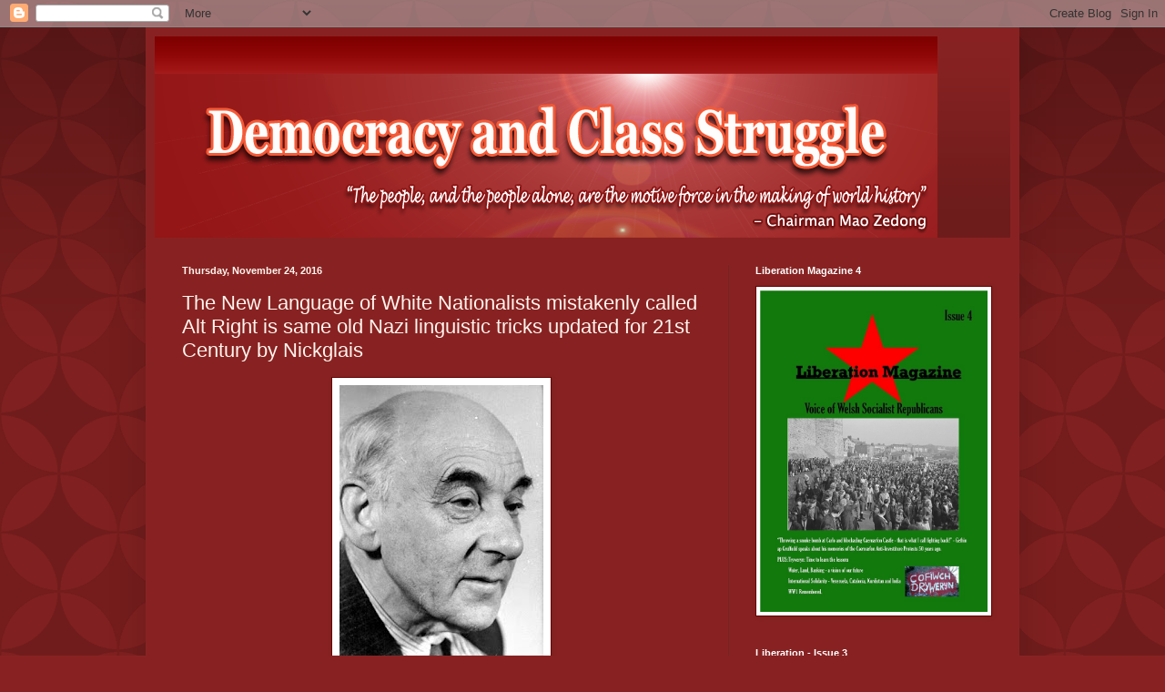

--- FILE ---
content_type: text/html; charset=UTF-8
request_url: https://democracyandclasstruggle.blogspot.com/2016/11/the-new-language-of-white-nationalists.html
body_size: 24228
content:
<!DOCTYPE html>
<html class='v2' dir='ltr' lang='en'>
<head>
<link href='https://www.blogger.com/static/v1/widgets/335934321-css_bundle_v2.css' rel='stylesheet' type='text/css'/>
<meta content='width=1100' name='viewport'/>
<meta content='text/html; charset=UTF-8' http-equiv='Content-Type'/>
<meta content='blogger' name='generator'/>
<link href='https://democracyandclasstruggle.blogspot.com/favicon.ico' rel='icon' type='image/x-icon'/>
<link href='http://democracyandclasstruggle.blogspot.com/2016/11/the-new-language-of-white-nationalists.html' rel='canonical'/>
<link rel="alternate" type="application/atom+xml" title="Democracy and Class Struggle - Atom" href="https://democracyandclasstruggle.blogspot.com/feeds/posts/default" />
<link rel="alternate" type="application/rss+xml" title="Democracy and Class Struggle - RSS" href="https://democracyandclasstruggle.blogspot.com/feeds/posts/default?alt=rss" />
<link rel="service.post" type="application/atom+xml" title="Democracy and Class Struggle - Atom" href="https://www.blogger.com/feeds/5544356010661157280/posts/default" />

<link rel="alternate" type="application/atom+xml" title="Democracy and Class Struggle - Atom" href="https://democracyandclasstruggle.blogspot.com/feeds/1101645564045011741/comments/default" />
<!--Can't find substitution for tag [blog.ieCssRetrofitLinks]-->
<link href='https://blogger.googleusercontent.com/img/b/R29vZ2xl/AVvXsEhPzjcNeMyoMtsxCG6onxHpCe8iYR8K9ydrvA4EY9uawCA1fS1f8EtDJlD4HJ4UY8xedhnFuVba0geTsjQoVn-_vdpGjEcUeGB5nP6KHP7u4_qtqJhSXPkAuobEwTXjdwMzKQQUPHjfmy8/s320/victor+klemperer.jpg' rel='image_src'/>
<meta content='http://democracyandclasstruggle.blogspot.com/2016/11/the-new-language-of-white-nationalists.html' property='og:url'/>
<meta content='The New Language of White Nationalists mistakenly called Alt Right is same old Nazi linguistic tricks updated for 21st Century by Nickglais' property='og:title'/>
<meta content='                                                            Victor Klemperer   A confused state of mind, equally close to sickness and crimi...' property='og:description'/>
<meta content='https://blogger.googleusercontent.com/img/b/R29vZ2xl/AVvXsEhPzjcNeMyoMtsxCG6onxHpCe8iYR8K9ydrvA4EY9uawCA1fS1f8EtDJlD4HJ4UY8xedhnFuVba0geTsjQoVn-_vdpGjEcUeGB5nP6KHP7u4_qtqJhSXPkAuobEwTXjdwMzKQQUPHjfmy8/w1200-h630-p-k-no-nu/victor+klemperer.jpg' property='og:image'/>
<title>Democracy and Class Struggle: The New Language of White Nationalists mistakenly called Alt Right is same old Nazi linguistic tricks updated for 21st Century by Nickglais</title>
<style id='page-skin-1' type='text/css'><!--
/*
-----------------------------------------------
Blogger Template Style
Name:     Simple
Designer: Blogger
URL:      www.blogger.com
----------------------------------------------- */
/* Content
----------------------------------------------- */
body {
font: normal normal 12px Arial, Tahoma, Helvetica, FreeSans, sans-serif;
color: #fff5ee;
background: #882222 url(//themes.googleusercontent.com/image?id=0BwVBOzw_-hbMODkzNDVjYTEtYzNiYi00YjRkLThkZjAtOGM0MGI5NzRhZjM4) repeat scroll top left;
padding: 0 40px 40px 40px;
}
html body .region-inner {
min-width: 0;
max-width: 100%;
width: auto;
}
h2 {
font-size: 22px;
}
a:link {
text-decoration:none;
color: #ffffcc;
}
a:visited {
text-decoration:none;
color: #ddbb99;
}
a:hover {
text-decoration:underline;
color: #ffffff;
}
.body-fauxcolumn-outer .fauxcolumn-inner {
background: transparent none repeat scroll top left;
_background-image: none;
}
.body-fauxcolumn-outer .cap-top {
position: absolute;
z-index: 1;
height: 400px;
width: 100%;
}
.body-fauxcolumn-outer .cap-top .cap-left {
width: 100%;
background: transparent url(//www.blogblog.com/1kt/simple/gradients_deep.png) repeat-x scroll top left;
_background-image: none;
}
.content-outer {
-moz-box-shadow: 0 0 40px rgba(0, 0, 0, .15);
-webkit-box-shadow: 0 0 5px rgba(0, 0, 0, .15);
-goog-ms-box-shadow: 0 0 10px #333333;
box-shadow: 0 0 40px rgba(0, 0, 0, .15);
margin-bottom: 1px;
}
.content-inner {
padding: 10px 10px;
}
.content-inner {
background-color: #882222;
}
/* Header
----------------------------------------------- */
.header-outer {
background: transparent url(//www.blogblog.com/1kt/simple/gradients_deep.png) repeat-x scroll 0 -400px;
_background-image: none;
}
.Header h1 {
font: normal normal 60px Georgia, Utopia, 'Palatino Linotype', Palatino, serif;
color: #ffffff;
text-shadow: -1px -1px 1px rgba(0, 0, 0, .2);
}
.Header h1 a {
color: #ffffff;
}
.Header .description {
font-size: 140%;
color: #ffffff;
}
.header-inner .Header .titlewrapper {
padding: 22px 30px;
}
.header-inner .Header .descriptionwrapper {
padding: 0 30px;
}
/* Tabs
----------------------------------------------- */
.tabs-inner .section:first-child {
border-top: 0 solid #772222;
}
.tabs-inner .section:first-child ul {
margin-top: -0;
border-top: 0 solid #772222;
border-left: 0 solid #772222;
border-right: 0 solid #772222;
}
.tabs-inner .widget ul {
background: #662222 none repeat-x scroll 0 -800px;
_background-image: none;
border-bottom: 1px solid #772222;
margin-top: 1px;
margin-left: -30px;
margin-right: -30px;
}
.tabs-inner .widget li a {
display: inline-block;
padding: .6em 1em;
font: normal normal 14px Arial, Tahoma, Helvetica, FreeSans, sans-serif;
color: #ffffcc;
border-left: 1px solid #882222;
border-right: 0 solid #772222;
}
.tabs-inner .widget li:first-child a {
border-left: none;
}
.tabs-inner .widget li.selected a, .tabs-inner .widget li a:hover {
color: #ffffff;
background-color: #552222;
text-decoration: none;
}
/* Columns
----------------------------------------------- */
.main-outer {
border-top: 0 solid #772222;
}
.fauxcolumn-left-outer .fauxcolumn-inner {
border-right: 1px solid #772222;
}
.fauxcolumn-right-outer .fauxcolumn-inner {
border-left: 1px solid #772222;
}
/* Headings
----------------------------------------------- */
div.widget > h2,
div.widget h2.title {
margin: 0 0 1em 0;
font: normal bold 11px Arial, Tahoma, Helvetica, FreeSans, sans-serif;
color: #ffffff;
}
/* Widgets
----------------------------------------------- */
.widget .zippy {
color: #999999;
text-shadow: 2px 2px 1px rgba(0, 0, 0, .1);
}
.widget .popular-posts ul {
list-style: none;
}
/* Posts
----------------------------------------------- */
h2.date-header {
font: normal bold 11px Arial, Tahoma, Helvetica, FreeSans, sans-serif;
}
.date-header span {
background-color: transparent;
color: #fff5ee;
padding: inherit;
letter-spacing: inherit;
margin: inherit;
}
.main-inner {
padding-top: 30px;
padding-bottom: 30px;
}
.main-inner .column-center-inner {
padding: 0 15px;
}
.main-inner .column-center-inner .section {
margin: 0 15px;
}
.post {
margin: 0 0 25px 0;
}
h3.post-title, .comments h4 {
font: normal normal 22px Arial, Tahoma, Helvetica, FreeSans, sans-serif;
margin: .75em 0 0;
}
.post-body {
font-size: 110%;
line-height: 1.4;
position: relative;
}
.post-body img, .post-body .tr-caption-container, .Profile img, .Image img,
.BlogList .item-thumbnail img {
padding: 4px;
background: #ffffff;
border: 1px solid #660000;
-moz-box-shadow: 1px 1px 5px rgba(0, 0, 0, .1);
-webkit-box-shadow: 1px 1px 5px rgba(0, 0, 0, .1);
box-shadow: 1px 1px 5px rgba(0, 0, 0, .1);
}
.post-body img, .post-body .tr-caption-container {
padding: 8px;
}
.post-body .tr-caption-container {
color: #333333;
}
.post-body .tr-caption-container img {
padding: 0;
background: transparent;
border: none;
-moz-box-shadow: 0 0 0 rgba(0, 0, 0, .1);
-webkit-box-shadow: 0 0 0 rgba(0, 0, 0, .1);
box-shadow: 0 0 0 rgba(0, 0, 0, .1);
}
.post-header {
margin: 0 0 1.5em;
line-height: 1.6;
font-size: 90%;
}
.post-footer {
margin: 20px -2px 0;
padding: 5px 10px;
color: #eeddcc;
background-color: #772222;
border-bottom: 1px solid transparent;
line-height: 1.6;
font-size: 90%;
}
#comments .comment-author {
padding-top: 1.5em;
border-top: 1px solid #772222;
background-position: 0 1.5em;
}
#comments .comment-author:first-child {
padding-top: 0;
border-top: none;
}
.avatar-image-container {
margin: .2em 0 0;
}
#comments .avatar-image-container img {
border: 1px solid #660000;
}
/* Comments
----------------------------------------------- */
.comments .comments-content .icon.blog-author {
background-repeat: no-repeat;
background-image: url([data-uri]);
}
.comments .comments-content .loadmore a {
border-top: 1px solid #999999;
border-bottom: 1px solid #999999;
}
.comments .comment-thread.inline-thread {
background-color: #772222;
}
.comments .continue {
border-top: 2px solid #999999;
}
/* Accents
---------------------------------------------- */
.section-columns td.columns-cell {
border-left: 1px solid #772222;
}
.blog-pager {
background: transparent none no-repeat scroll top center;
}
.blog-pager-older-link, .home-link,
.blog-pager-newer-link {
background-color: #882222;
padding: 5px;
}
.footer-outer {
border-top: 0 dashed #bbbbbb;
}
/* Mobile
----------------------------------------------- */
body.mobile  {
background-size: auto;
}
.mobile .body-fauxcolumn-outer {
background: transparent none repeat scroll top left;
}
.mobile .body-fauxcolumn-outer .cap-top {
background-size: 100% auto;
}
.mobile .content-outer {
-webkit-box-shadow: 0 0 3px rgba(0, 0, 0, .15);
box-shadow: 0 0 3px rgba(0, 0, 0, .15);
}
.mobile .tabs-inner .widget ul {
margin-left: 0;
margin-right: 0;
}
.mobile .post {
margin: 0;
}
.mobile .main-inner .column-center-inner .section {
margin: 0;
}
.mobile .date-header span {
padding: 0.1em 10px;
margin: 0 -10px;
}
.mobile h3.post-title {
margin: 0;
}
.mobile .blog-pager {
background: transparent none no-repeat scroll top center;
}
.mobile .footer-outer {
border-top: none;
}
.mobile .main-inner, .mobile .footer-inner {
background-color: #882222;
}
.mobile-index-contents {
color: #fff5ee;
}
.mobile-link-button {
background-color: #ffffcc;
}
.mobile-link-button a:link, .mobile-link-button a:visited {
color: #882222;
}
.mobile .tabs-inner .section:first-child {
border-top: none;
}
.mobile .tabs-inner .PageList .widget-content {
background-color: #552222;
color: #ffffff;
border-top: 1px solid #772222;
border-bottom: 1px solid #772222;
}
.mobile .tabs-inner .PageList .widget-content .pagelist-arrow {
border-left: 1px solid #772222;
}

--></style>
<style id='template-skin-1' type='text/css'><!--
body {
min-width: 960px;
}
.content-outer, .content-fauxcolumn-outer, .region-inner {
min-width: 960px;
max-width: 960px;
_width: 960px;
}
.main-inner .columns {
padding-left: 0;
padding-right: 310px;
}
.main-inner .fauxcolumn-center-outer {
left: 0;
right: 310px;
/* IE6 does not respect left and right together */
_width: expression(this.parentNode.offsetWidth -
parseInt("0") -
parseInt("310px") + 'px');
}
.main-inner .fauxcolumn-left-outer {
width: 0;
}
.main-inner .fauxcolumn-right-outer {
width: 310px;
}
.main-inner .column-left-outer {
width: 0;
right: 100%;
margin-left: -0;
}
.main-inner .column-right-outer {
width: 310px;
margin-right: -310px;
}
#layout {
min-width: 0;
}
#layout .content-outer {
min-width: 0;
width: 800px;
}
#layout .region-inner {
min-width: 0;
width: auto;
}
body#layout div.add_widget {
padding: 8px;
}
body#layout div.add_widget a {
margin-left: 32px;
}
--></style>
<style>
    body {background-image:url(\/\/themes.googleusercontent.com\/image?id=0BwVBOzw_-hbMODkzNDVjYTEtYzNiYi00YjRkLThkZjAtOGM0MGI5NzRhZjM4);}
    
@media (max-width: 200px) { body {background-image:url(\/\/themes.googleusercontent.com\/image?id=0BwVBOzw_-hbMODkzNDVjYTEtYzNiYi00YjRkLThkZjAtOGM0MGI5NzRhZjM4&options=w200);}}
@media (max-width: 400px) and (min-width: 201px) { body {background-image:url(\/\/themes.googleusercontent.com\/image?id=0BwVBOzw_-hbMODkzNDVjYTEtYzNiYi00YjRkLThkZjAtOGM0MGI5NzRhZjM4&options=w400);}}
@media (max-width: 800px) and (min-width: 401px) { body {background-image:url(\/\/themes.googleusercontent.com\/image?id=0BwVBOzw_-hbMODkzNDVjYTEtYzNiYi00YjRkLThkZjAtOGM0MGI5NzRhZjM4&options=w800);}}
@media (max-width: 1200px) and (min-width: 801px) { body {background-image:url(\/\/themes.googleusercontent.com\/image?id=0BwVBOzw_-hbMODkzNDVjYTEtYzNiYi00YjRkLThkZjAtOGM0MGI5NzRhZjM4&options=w1200);}}
/* Last tag covers anything over one higher than the previous max-size cap. */
@media (min-width: 1201px) { body {background-image:url(\/\/themes.googleusercontent.com\/image?id=0BwVBOzw_-hbMODkzNDVjYTEtYzNiYi00YjRkLThkZjAtOGM0MGI5NzRhZjM4&options=w1600);}}
  </style>
<link href='https://www.blogger.com/dyn-css/authorization.css?targetBlogID=5544356010661157280&amp;zx=eb9c934a-1259-405f-acf5-56856d6047e2' media='none' onload='if(media!=&#39;all&#39;)media=&#39;all&#39;' rel='stylesheet'/><noscript><link href='https://www.blogger.com/dyn-css/authorization.css?targetBlogID=5544356010661157280&amp;zx=eb9c934a-1259-405f-acf5-56856d6047e2' rel='stylesheet'/></noscript>
<meta name='google-adsense-platform-account' content='ca-host-pub-1556223355139109'/>
<meta name='google-adsense-platform-domain' content='blogspot.com'/>

</head>
<body class='loading variant-deep'>
<div class='navbar section' id='navbar' name='Navbar'><div class='widget Navbar' data-version='1' id='Navbar1'><script type="text/javascript">
    function setAttributeOnload(object, attribute, val) {
      if(window.addEventListener) {
        window.addEventListener('load',
          function(){ object[attribute] = val; }, false);
      } else {
        window.attachEvent('onload', function(){ object[attribute] = val; });
      }
    }
  </script>
<div id="navbar-iframe-container"></div>
<script type="text/javascript" src="https://apis.google.com/js/platform.js"></script>
<script type="text/javascript">
      gapi.load("gapi.iframes:gapi.iframes.style.bubble", function() {
        if (gapi.iframes && gapi.iframes.getContext) {
          gapi.iframes.getContext().openChild({
              url: 'https://www.blogger.com/navbar/5544356010661157280?po\x3d1101645564045011741\x26origin\x3dhttps://democracyandclasstruggle.blogspot.com',
              where: document.getElementById("navbar-iframe-container"),
              id: "navbar-iframe"
          });
        }
      });
    </script><script type="text/javascript">
(function() {
var script = document.createElement('script');
script.type = 'text/javascript';
script.src = '//pagead2.googlesyndication.com/pagead/js/google_top_exp.js';
var head = document.getElementsByTagName('head')[0];
if (head) {
head.appendChild(script);
}})();
</script>
</div></div>
<div class='body-fauxcolumns'>
<div class='fauxcolumn-outer body-fauxcolumn-outer'>
<div class='cap-top'>
<div class='cap-left'></div>
<div class='cap-right'></div>
</div>
<div class='fauxborder-left'>
<div class='fauxborder-right'></div>
<div class='fauxcolumn-inner'>
</div>
</div>
<div class='cap-bottom'>
<div class='cap-left'></div>
<div class='cap-right'></div>
</div>
</div>
</div>
<div class='content'>
<div class='content-fauxcolumns'>
<div class='fauxcolumn-outer content-fauxcolumn-outer'>
<div class='cap-top'>
<div class='cap-left'></div>
<div class='cap-right'></div>
</div>
<div class='fauxborder-left'>
<div class='fauxborder-right'></div>
<div class='fauxcolumn-inner'>
</div>
</div>
<div class='cap-bottom'>
<div class='cap-left'></div>
<div class='cap-right'></div>
</div>
</div>
</div>
<div class='content-outer'>
<div class='content-cap-top cap-top'>
<div class='cap-left'></div>
<div class='cap-right'></div>
</div>
<div class='fauxborder-left content-fauxborder-left'>
<div class='fauxborder-right content-fauxborder-right'></div>
<div class='content-inner'>
<header>
<div class='header-outer'>
<div class='header-cap-top cap-top'>
<div class='cap-left'></div>
<div class='cap-right'></div>
</div>
<div class='fauxborder-left header-fauxborder-left'>
<div class='fauxborder-right header-fauxborder-right'></div>
<div class='region-inner header-inner'>
<div class='header section' id='header' name='Header'><div class='widget Header' data-version='1' id='Header1'>
<div id='header-inner'>
<a href='https://democracyandclasstruggle.blogspot.com/' style='display: block'>
<img alt='Democracy and Class Struggle' height='221px; ' id='Header1_headerimg' src='https://blogger.googleusercontent.com/img/b/R29vZ2xl/AVvXsEiZpaGjxmvu5pwQ3FIYEl5g3eNwjyvQr3CQlm_zIaocoG-lGyz-H_46Aonq2tTcpSTo64pjId300mFK7sSR9XImqDuLEml0CdhlTpmzBLfuzfA_bmzEOYj_hqeJcP-9bf7RxHBldFTL0GH4/s1600-r/d&c-struggle-header.png' style='display: block' width='860px; '/>
</a>
</div>
</div></div>
</div>
</div>
<div class='header-cap-bottom cap-bottom'>
<div class='cap-left'></div>
<div class='cap-right'></div>
</div>
</div>
</header>
<div class='tabs-outer'>
<div class='tabs-cap-top cap-top'>
<div class='cap-left'></div>
<div class='cap-right'></div>
</div>
<div class='fauxborder-left tabs-fauxborder-left'>
<div class='fauxborder-right tabs-fauxborder-right'></div>
<div class='region-inner tabs-inner'>
<div class='tabs no-items section' id='crosscol' name='Cross-Column'></div>
<div class='tabs no-items section' id='crosscol-overflow' name='Cross-Column 2'></div>
</div>
</div>
<div class='tabs-cap-bottom cap-bottom'>
<div class='cap-left'></div>
<div class='cap-right'></div>
</div>
</div>
<div class='main-outer'>
<div class='main-cap-top cap-top'>
<div class='cap-left'></div>
<div class='cap-right'></div>
</div>
<div class='fauxborder-left main-fauxborder-left'>
<div class='fauxborder-right main-fauxborder-right'></div>
<div class='region-inner main-inner'>
<div class='columns fauxcolumns'>
<div class='fauxcolumn-outer fauxcolumn-center-outer'>
<div class='cap-top'>
<div class='cap-left'></div>
<div class='cap-right'></div>
</div>
<div class='fauxborder-left'>
<div class='fauxborder-right'></div>
<div class='fauxcolumn-inner'>
</div>
</div>
<div class='cap-bottom'>
<div class='cap-left'></div>
<div class='cap-right'></div>
</div>
</div>
<div class='fauxcolumn-outer fauxcolumn-left-outer'>
<div class='cap-top'>
<div class='cap-left'></div>
<div class='cap-right'></div>
</div>
<div class='fauxborder-left'>
<div class='fauxborder-right'></div>
<div class='fauxcolumn-inner'>
</div>
</div>
<div class='cap-bottom'>
<div class='cap-left'></div>
<div class='cap-right'></div>
</div>
</div>
<div class='fauxcolumn-outer fauxcolumn-right-outer'>
<div class='cap-top'>
<div class='cap-left'></div>
<div class='cap-right'></div>
</div>
<div class='fauxborder-left'>
<div class='fauxborder-right'></div>
<div class='fauxcolumn-inner'>
</div>
</div>
<div class='cap-bottom'>
<div class='cap-left'></div>
<div class='cap-right'></div>
</div>
</div>
<!-- corrects IE6 width calculation -->
<div class='columns-inner'>
<div class='column-center-outer'>
<div class='column-center-inner'>
<div class='main section' id='main' name='Main'><div class='widget Blog' data-version='1' id='Blog1'>
<div class='blog-posts hfeed'>

          <div class="date-outer">
        
<h2 class='date-header'><span>Thursday, November 24, 2016</span></h2>

          <div class="date-posts">
        
<div class='post-outer'>
<div class='post hentry uncustomized-post-template' itemprop='blogPost' itemscope='itemscope' itemtype='http://schema.org/BlogPosting'>
<meta content='https://blogger.googleusercontent.com/img/b/R29vZ2xl/AVvXsEhPzjcNeMyoMtsxCG6onxHpCe8iYR8K9ydrvA4EY9uawCA1fS1f8EtDJlD4HJ4UY8xedhnFuVba0geTsjQoVn-_vdpGjEcUeGB5nP6KHP7u4_qtqJhSXPkAuobEwTXjdwMzKQQUPHjfmy8/s320/victor+klemperer.jpg' itemprop='image_url'/>
<meta content='5544356010661157280' itemprop='blogId'/>
<meta content='1101645564045011741' itemprop='postId'/>
<a name='1101645564045011741'></a>
<h3 class='post-title entry-title' itemprop='name'>
The New Language of White Nationalists mistakenly called Alt Right is same old Nazi linguistic tricks updated for 21st Century by Nickglais
</h3>
<div class='post-header'>
<div class='post-header-line-1'></div>
</div>
<div class='post-body entry-content' id='post-body-1101645564045011741' itemprop='description articleBody'>
<div class="separator" style="clear: both; text-align: center;">
<a href="https://blogger.googleusercontent.com/img/b/R29vZ2xl/AVvXsEhPzjcNeMyoMtsxCG6onxHpCe8iYR8K9ydrvA4EY9uawCA1fS1f8EtDJlD4HJ4UY8xedhnFuVba0geTsjQoVn-_vdpGjEcUeGB5nP6KHP7u4_qtqJhSXPkAuobEwTXjdwMzKQQUPHjfmy8/s1600/victor+klemperer.jpg" imageanchor="1" style="margin-left: 1em; margin-right: 1em;"><img border="0" height="320" src="https://blogger.googleusercontent.com/img/b/R29vZ2xl/AVvXsEhPzjcNeMyoMtsxCG6onxHpCe8iYR8K9ydrvA4EY9uawCA1fS1f8EtDJlD4HJ4UY8xedhnFuVba0geTsjQoVn-_vdpGjEcUeGB5nP6KHP7u4_qtqJhSXPkAuobEwTXjdwMzKQQUPHjfmy8/s320/victor+klemperer.jpg" width="224" /></a></div>
&nbsp; &nbsp; &nbsp; &nbsp; &nbsp; &nbsp; &nbsp; &nbsp; &nbsp; &nbsp; &nbsp; &nbsp; &nbsp; &nbsp; &nbsp; &nbsp; &nbsp; &nbsp; &nbsp; &nbsp; &nbsp; &nbsp; &nbsp; &nbsp; &nbsp; &nbsp; &nbsp; &nbsp; &nbsp; Victor Klemperer<br />
<br />
<b><span style="font-size: large;">A confused state of mind, equally close to sickness and criminality, was for twelve years [of Nazi rule] held to be the greatest virtue.</span></b><br />
<span style="font-size: large;"><br /></span>
<span style="font-size: large;">The Language of the Third Reich (2002), p. 61.</span><br />
<br />
Victor Klemperer, a &nbsp;Jewish philologist who survived the Nazis, &nbsp;kept a journal which, after the war, he turned into a notable book called &#8220;The Language of the Third Reich: A Philologists's Notebook&#8221; (1947). He coined the ironic, bastardized phrase, &#8220;lingua tertii imperii&#8221;, to describe the damage the Nazis did to the German language.<br />
<br />
Klemperer described the Nazi modification of language and its effects:<br />
<br />
<i>"No, the most powerful influence was exerted neither by individual speeches nor by articles or flyers, posters or flags; it was not achieved by things which one had to absorb by conscious thought or conscious emotions.</i><br />
<br />
<i>Instead Nazism permeated the flesh and blood of the people through single words, idioms and &nbsp;sentence structures which were imposed on them in a million repetitions and taken on board mechanically and unconsciously. . . language does not simply write and think for me, it also increasingly dictates my feelings and governs my entire spiritual being the more unquestioningly and unconsciously I abandon myself to it.</i><br />
<br />
<i>And what happens if the cultivated language is made up of poisonous elements or has been made the bearer of poisons? <b>Words can be like tiny doses of arsenic:</b> they are swallowed unnoticed, appear to have no effect, and then after a little time the toxic reaction sets in after all.</i><br />
<br />
<i>The Third Reich coined only a very small number of the words in its language, perhaps - indeed probably - none at all. . . But it changes the value of words and the frequency of their occurrence, it makes common property out of what was previously the preserve of an individual or a tiny group, it commandeers for the party that which was previously common property and in the process steeps words and groups of words and sentence structures with its poison"</i><br />
<br />
In the context of Nazi perversion of language we should examine the White Nationalist Alt Right perversion of language today and how <a href="http://democracyandclasstruggle.blogspot.co.uk/2016/11/steve-bannon-fascist-in-white-house-by.html">Steve Bannon</a> et al hide their ideas by means of linguistic disguises to reach the mainstream and maintain a respectful veneer for the gullible..<br />
<br />
Here are some of the <b>key poison terms</b> in the Alt Right language.<br />
<br />
<b>Beta:</b> Members of the alt-right are obsessed with masculinity, manhood, gender roles and the concept of "alpha" and "beta" males. Alpha males are leaders, like Trump; beta males are portrayed as weak and emasculated.<br />
<b><br /></b>
<b>Crybaby, whiny</b>: Anyone who disagrees with them or their preferred candidate, particularly protesters and people who say that the alt-right is embracing racism and anti-Semitism.<br />
<br />
<b>Cuckservative, cuck:</b> The term "cuckservative" originated in the alt-right. It's a portmanteau of "conservative" and "cuckold" used to describe Republicans who are perceived to be emasculated or "selling out." Frequently shortened to "cuck," the term has come under scrutiny for its racist implications.<br />
<b><br /></b>
<b>Human biodiversity</b>: Despite the fact that &nbsp;racism is at the heart of its platform, the alt-right is very sensitive about being called racist.<br />
<br />
They use the term <b>&#8220;human biodiversity&#8221;</b> as a more scientific-sounding way of referring to issues of race.<br />
<b><br /></b>
<b>Libtard:</b> The alt-right revels in the rejection of "political correctness," so embracing an outdated term for a person with an intellectual disability ("retard") serves the purpose of insulting liberals.<br />
<b><br /></b>
<b>Masculinist:</b> A word meant to embody the opposite of feminist, celebrating &#8220;manliness&#8221; and the traditional &#8220;heroic&#8221; nature of men.<br />
<br />
To the alt-right, "masculinist" principles are ones that serve and advocate for men. Critics say they primarily reinforce antiquated gender roles.<br />
<br />
<b>Memes:</b> The modern alt-right originated in places like 4chan and 8chan, which are hubs for meme creation. Meme creation is still a centerpiece of the movement. The alt-right is responsible for getting the Pepe the Frog meme classified as a hate symbol.<br />
<b><br /></b>
<b>Multiculturalism&nbsp;</b>&nbsp;A major component of the alt-right platform is white supremacy and nationalism. "Multiculturalism" is used as a negative term for the blending of multiple cultures, as opposed to celebrating the supposed superiority of Western European culture. . Often used as shorthand for policies that benefit immigrants and people of colour.<br />
<b><br /></b>
<b>Neoreactionaries</b>: Also known as NRx and the "Dark Enlightenment." A group of people who call for stripping away anything other than supposedly rational thought, as opposed to a &#8220;feelings first&#8221; mentality. They advocate for libertarianism, traditional gender roles and neofascism.<br />
<b><br /></b>
<b>Political correctness:</b> Anything that challenges an alt-right person's right to say whatever they want, whenever they want, in any way they want to say it. According to the alt-right, political correctness is responsible for most of society's ills, including feminism, Islamic terrorism and overly liberal college campuses.<br />
<br />
<b>Snowflake</b>: Short for "special snowflake," a pejorative for an entitled person. Most people protesting Trump are "snowflakes," according to the alt-right, as are anti-Trump celebrities and most liberals.<br />
<br />
<b>SJW</b>: Short for "social justice warrior," this insult is mostly reserved for young women who try to argue on behalf of liberal or feminist ideas.<br />
<b><br /></b>
<b>White genocide</b>: What many alt-right members feel is the natural conclusion of liberalism and pro-immigrant policies.<br />
<br />
The alt-right views just about anything that benefits nonwhite people, particularly ones who aren't American citizens, as a risk to whiteness and a step on the road to the eradication of the white race.<br />
<br />
<br />
<i>"What allowed...the degeneration of German speech, over the length of a half century, from the rich, imbricated, responsible pursuit of truth into the garbled, vulgarized German authorized and distributed by the Nazi press, Nazi literature, and official bureaucratic speech [?]</i><br />
<i><br /></i>
<i>Such an inquiry would be illuminating, but ultimately ineffectual, since the debasement of language and the <b>traducing of the psyche</b>, dependent as it is upon the organ of speech, is a process observable in varying degrees in all western language.</i><br />
<i><br /></i>
<i>The case of the German language is only an example of more so...one notes in advanced capitalist societies that the command of nuanced and subtle language in public discourse has all but disappeared.</i><br />
<i><b><br /></b>
<b>The debasement of language, the stripping of its shading and moral intensity began in the West long before Hitler and continues after he is gone.&nbsp;</b></i><br />
<i><br /></i>
<b><i>It will help us to explain a kind of </i>cauterization of conscience<i> by the use of metaphor and euphemism;</i></b><br />
<i><br /></i>
<i>To understand that in official Nazi language the extermination of Jews was precisely that-- the disinfectant of lice, the burning of garbage, the incineration of trash, and <b>hence language never had to say exactly what acts its words</b> <b>commanded</b>:<b> kill, burn, murder that old Jew, that middle-aged Jew, that child Jew"</b></i><br />
<br />
Cohen, Arthur, The Tremendum, (Continuuum 1993). An extremely bitter interpretation of the Holocaust in history, from a Jewish theological perspective.<br />
Cohen, pp. 7-8.<br />
<br />
<b>&#8220;In the <a href="http://democracyandclasstruggle.blogspot.co.uk/2016/11/steve-bannon-fascist-in-white-house-by.html">Bannon</a> repertoire, no metaphor is too direct,&#8221; wrote Joshua Green for Businessweek. &#8220;His films are peppered with footage of lions attacking helpless gazelles, seedlings bursting from the ground into glorious bloom.&#8221;</b><br />
<br />
<span style="font-size: large;">That is what the new strategist in the White House will deliver <b>new metaphors and euphemisms </b>for mass deportations and concentration camps and murder - Leni Riefenstahl will be jealous</span><br />
<h1 class="firstHeading" id="firstHeading" lang="en" style="background-attachment: initial; background-clip: initial; background-image: none; background-origin: initial; background-position: initial; background-repeat: initial; background-size: initial; border-bottom: 1px solid rgb(170, 170, 170); font-family: &quot;Linux Libertine&quot;, Georgia, Times, serif; font-size: 1.8em; font-weight: normal; line-height: 1.3; margin: 0px 0px 0.25em; overflow: visible; padding: 0px;">
</h1>
<b><span style="font-size: large;"><br /></span></b>
<b><span style="font-size: large;">Source of Alt Right Vocabulary - Los Angeles Times</span></b><br />
<br />
<br />
<br />
<b>SEE ALSO:&nbsp;</b><br />
<span style="font-size: large;"><b><br /></b>
<b>THE MASS PSYCHOLOGY OF FASCISM&nbsp;</b></span><br />
<span style="font-size: large;"><br /></span>
<a href="http://democracyandclasstruggle.blogspot.co.uk/2015/04/the-mass-psychology-of-fascism-by_20.html"><span style="font-size: large;">http://democracyandclasstruggle.blogspot.co.uk/2015/04/the-mass-psychology-of-fascism-by_20.html</span></a><br />
<span style="font-size: large;"><br /></span>
<a href="http://democracyandclasstruggle.blogspot.co.uk/2016/11/normalizing-fascism-lone-voice-of.html"><span style="font-size: large;">http://democracyandclasstruggle.blogspot.co.uk/2016/11/normalizing-fascism-lone-voice-of.html</span></a><br />
<span style="font-size: large;"><br /></span>
<span style="font-size: large;"><br /></span>
<span style="font-size: large;"><a href="http://democracyandclasstruggle.blogspot.co.uk/2016/11/normalizing-fascism-trump-says.html">http://democracyandclasstruggle.blogspot.co.uk/2016/11/normalizing-fascism-trump-says.html</a>]</span><br />
<span style="font-size: large;"><br /></span>
<a href="https://www.blogger.com/goog_1041158387"><span style="font-size: large;"><br /></span></a>
<span style="font-size: large;"><a href="http://democracyandclasstruggle.blogspot.co.uk/2016/11/steve-bannon-fascist-in-white-house-by.html">http://democracyandclasstruggle.blogspot.co.uk/2016/11/steve-bannon-fascist-in-white-house-by.html</a></span><br />
<span style="font-size: large;"><br /></span>
<span style="font-size: large;"><br /></span>
<span style="font-size: large;"><a href="http://democracyandclasstruggle.blogspot.co.uk/2016/11/what-is-trumpism-right-wing-populism-or.html">http://democracyandclasstruggle.blogspot.co.uk/2016/11/what-is-trumpism-right-wing-populism-or.html</a></span><br />
<br />
<div style='clear: both;'></div>
</div>
<div class='post-footer'>
<div class='post-footer-line post-footer-line-1'>
<span class='post-author vcard'>
Posted by
<span class='fn' itemprop='author' itemscope='itemscope' itemtype='http://schema.org/Person'>
<span itemprop='name'>nickglais</span>
</span>
</span>
<span class='post-timestamp'>
on
<meta content='http://democracyandclasstruggle.blogspot.com/2016/11/the-new-language-of-white-nationalists.html' itemprop='url'/>
<a class='timestamp-link' href='https://democracyandclasstruggle.blogspot.com/2016/11/the-new-language-of-white-nationalists.html' rel='bookmark' title='permanent link'><abbr class='published' itemprop='datePublished' title='2016-11-24T16:31:00-08:00'>11/24/2016 04:31:00 PM</abbr></a>
</span>
<span class='post-comment-link'>
</span>
<span class='post-icons'>
<span class='item-control blog-admin pid-28683665'>
<a href='https://www.blogger.com/post-edit.g?blogID=5544356010661157280&postID=1101645564045011741&from=pencil' title='Edit Post'>
<img alt='' class='icon-action' height='18' src='https://resources.blogblog.com/img/icon18_edit_allbkg.gif' width='18'/>
</a>
</span>
</span>
<div class='post-share-buttons goog-inline-block'>
<a class='goog-inline-block share-button sb-email' href='https://www.blogger.com/share-post.g?blogID=5544356010661157280&postID=1101645564045011741&target=email' target='_blank' title='Email This'><span class='share-button-link-text'>Email This</span></a><a class='goog-inline-block share-button sb-blog' href='https://www.blogger.com/share-post.g?blogID=5544356010661157280&postID=1101645564045011741&target=blog' onclick='window.open(this.href, "_blank", "height=270,width=475"); return false;' target='_blank' title='BlogThis!'><span class='share-button-link-text'>BlogThis!</span></a><a class='goog-inline-block share-button sb-twitter' href='https://www.blogger.com/share-post.g?blogID=5544356010661157280&postID=1101645564045011741&target=twitter' target='_blank' title='Share to X'><span class='share-button-link-text'>Share to X</span></a><a class='goog-inline-block share-button sb-facebook' href='https://www.blogger.com/share-post.g?blogID=5544356010661157280&postID=1101645564045011741&target=facebook' onclick='window.open(this.href, "_blank", "height=430,width=640"); return false;' target='_blank' title='Share to Facebook'><span class='share-button-link-text'>Share to Facebook</span></a><a class='goog-inline-block share-button sb-pinterest' href='https://www.blogger.com/share-post.g?blogID=5544356010661157280&postID=1101645564045011741&target=pinterest' target='_blank' title='Share to Pinterest'><span class='share-button-link-text'>Share to Pinterest</span></a>
</div>
</div>
<div class='post-footer-line post-footer-line-2'>
<span class='post-labels'>
</span>
</div>
<div class='post-footer-line post-footer-line-3'>
<span class='post-location'>
</span>
</div>
</div>
</div>
<div class='comments' id='comments'>
<a name='comments'></a>
</div>
</div>

        </div></div>
      
</div>
<div class='blog-pager' id='blog-pager'>
<span id='blog-pager-newer-link'>
<a class='blog-pager-newer-link' href='https://democracyandclasstruggle.blogspot.com/2016/11/former-iaea-director-very-dishonest-to.html' id='Blog1_blog-pager-newer-link' title='Newer Post'>Newer Post</a>
</span>
<span id='blog-pager-older-link'>
<a class='blog-pager-older-link' href='https://democracyandclasstruggle.blogspot.com/2016/11/india-salute-heroic-protest-of-joint.html' id='Blog1_blog-pager-older-link' title='Older Post'>Older Post</a>
</span>
<a class='home-link' href='https://democracyandclasstruggle.blogspot.com/'>Home</a>
</div>
<div class='clear'></div>
<div class='post-feeds'>
</div>
</div></div>
</div>
</div>
<div class='column-left-outer'>
<div class='column-left-inner'>
<aside>
</aside>
</div>
</div>
<div class='column-right-outer'>
<div class='column-right-inner'>
<aside>
<div class='sidebar section' id='sidebar-right-1'><div class='widget Image' data-version='1' id='Image5'>
<h2>Liberation Magazine 4</h2>
<div class='widget-content'>
<img alt='Liberation Magazine 4' height='424' id='Image5_img' src='https://blogger.googleusercontent.com/img/b/R29vZ2xl/AVvXsEguUigme0ebvssBSlFo-XK6FTTW2D7PlAPQqLuj4MYc1MSvVDdJFRONBPeAf0hDfV0JWtSHd1R-AjarPh96R14WGJWdi8qiH9i8sHP3A9t67Tv2pAiyG7oYp7t0_FL4BQcHM8xLbeaszFs/s1600/cover4.jpg' width='300'/>
<br/>
</div>
<div class='clear'></div>
</div><div class='widget Image' data-version='1' id='Image4'>
<h2>Liberation - Issue 3</h2>
<div class='widget-content'>
<img alt='Liberation - Issue 3' height='421' id='Image4_img' src='https://blogger.googleusercontent.com/img/b/R29vZ2xl/AVvXsEjBrRUmVMkJi9S5jDdoPph_eeVrOiwliXwTk_TyOVj9TiNL3_vP1eRQCBrqiKSy8YaU6bNvXuYmuR0PYtD-U8Ft9ECCRoypGiHBJ4GrabIiBn4txPPcXPI4OpFzhWPca_HodOZFxtL-9Lc/s1600-r/6528+Liberation+Magazine+ISSUE+3.jpg' width='300'/>
<br/>
<span class='caption'>To obtain copies of Liberation Magazine contact nickglais@yahoo.co.uk</span>
</div>
<div class='clear'></div>
</div><div class='widget HTML' data-version='1' id='HTML19'>
<h2 class='title'>Yr Aflonyddwch Mawr calls for Welsh Socialist Republican Congress</h2>
<div class='widget-content'>
<div class="separator" style="clear: both; text-align: center;">
<a href="https://blogger.googleusercontent.com/img/b/R29vZ2xl/AVvXsEitcAT96D4Ttqs__yXsuMDuencP82BLY-LobVzmZTHOKq81TJrK6_OFjJDp-gGZhBLZJGtZrG6Ea_r-tVO7f3CDIAPrskWU5NIc0-wCqeMR610NNaiuHiSZe0ZysQRdB1rkNF2jBawNz_kY/s1600/af+picture.jpg" imageanchor="1" style="margin-left: 1em; margin-right: 1em;"><img border="0" src="https://blogger.googleusercontent.com/img/b/R29vZ2xl/AVvXsEitcAT96D4Ttqs__yXsuMDuencP82BLY-LobVzmZTHOKq81TJrK6_OFjJDp-gGZhBLZJGtZrG6Ea_r-tVO7f3CDIAPrskWU5NIc0-wCqeMR610NNaiuHiSZe0ZysQRdB1rkNF2jBawNz_kY/s1600/af+picture.jpg" height="300" width="250" /></a></div>
<br />
</div>
<div class='clear'></div>
</div><div class='widget Image' data-version='1' id='Image1'>
<h2>Great Unrest Group towards a Welsh Socialist Republican Congress</h2>
<div class='widget-content'>
<a href='http://democracyandclasstruggle.blogspot.co.uk/2012/03/toward-welsh-socialist-republican-party.html'>
<img alt='Great Unrest Group towards a Welsh Socialist Republican Congress' height='300' id='Image1_img' src='https://blogger.googleusercontent.com/img/b/R29vZ2xl/AVvXsEhhQZOZy-VvwOEmlOgPWpoj14C4T_DMwDvVJKDn1Df3TigXQ8P4yGiSRqy9za6nNJhNd-A32EokZoIanpcGt1aQH5EROSlnPrmxt60yJt2ekG92OSxiO88e5W2Az1BrxlbqxJFqqfAz4jc/s300/WELSH+SOCIALIST+REPUBLICAN+CONGRESS+A3+Sticker.jpg' width='213'/>
</a>
<br/>
</div>
<div class='clear'></div>
</div><div class='widget HTML' data-version='1' id='HTML11'>
<h2 class='title'>Wales - Depopulation - Immigration and Emigration - Statement from Great Unrest Group 2012</h2>
<div class='widget-content'>
<div class="separator" style="clear: both; text-align: center;">
<a href="https://blogger.googleusercontent.com/img/b/R29vZ2xl/AVvXsEhh9wxsUC6-4i0pmOsY7ge_vWGtiVLNBwvTQrmrI51d4p5BR7smM2HDq_x0rs7f0moAoGLfbIOLGL3wgWDRCeUIZsTYOnii5nlS9Pzjb3pLOsY-vlpz1re4i8unjqQ0XsAiMaYkAvGgc0d9/s1600/sefgioj.jpg" imageanchor="1" style="margin-left: 1em; margin-right: 1em;"><img border="0" height="200" src="https://blogger.googleusercontent.com/img/b/R29vZ2xl/AVvXsEhh9wxsUC6-4i0pmOsY7ge_vWGtiVLNBwvTQrmrI51d4p5BR7smM2HDq_x0rs7f0moAoGLfbIOLGL3wgWDRCeUIZsTYOnii5nlS9Pzjb3pLOsY-vlpz1re4i8unjqQ0XsAiMaYkAvGgc0d9/s400/sefgioj.jpg" width="250" /></a></div>

Press Here :
<a href="http://democracyandclasstruggle.blogspot.co.uk/2012/08/wales-depopulation-emigration-and.html">http://democracyandclasstruggle.blogspot.co.uk/2012/08/wales-depopulation-emigration-and.html</a>
</div>
<div class='clear'></div>
</div><div class='widget HTML' data-version='1' id='HTML15'>
<h2 class='title'>Real Green Solution to Climate Change - No to the Agro-Industrial Complex</h2>
<div class='widget-content'>
<div class="separator" style="clear: both; text-align: center;">
<a href="https://blogger.googleusercontent.com/img/b/R29vZ2xl/AVvXsEicNh7STbyHrszZotgS5WdmuMd6GYWbUqv2CEaevbR9TE85EtJG9CwHcGQAXpIG2OPEeSBwJeS_s5EM5S7mT4Bk8aPzCfof9JjmMQNP9W69fK0XUVyoWWFExvRw9zUcrRuQxBvBl7HIXcaR/s1600/agro.jpg" imageanchor="1" style="margin-left: 1em; margin-right: 1em;"><img border="0" height="200" src="https://blogger.googleusercontent.com/img/b/R29vZ2xl/AVvXsEicNh7STbyHrszZotgS5WdmuMd6GYWbUqv2CEaevbR9TE85EtJG9CwHcGQAXpIG2OPEeSBwJeS_s5EM5S7mT4Bk8aPzCfof9JjmMQNP9W69fK0XUVyoWWFExvRw9zUcrRuQxBvBl7HIXcaR/s320/agro.jpg" width="250" /></a></div>

Link Here:

<a href="http://democracyandclasstruggle.blogspot.co.uk/2012/08/real-green-solution-to-climate-change.html">http://democracyandclasstruggle.blogspot.co.uk/2012/08/real-green-solution-to-climate-change.html</a>
</div>
<div class='clear'></div>
</div><div class='widget HTML' data-version='1' id='HTML17'>
<h2 class='title'>Welsh History Videos</h2>
<div class='widget-content'>
<a href="http://"></a>
Visit Here :

<div class="separator" style="clear: both; text-align: center;">
<a href="https://blogger.googleusercontent.com/img/b/R29vZ2xl/AVvXsEgCFtw8hCsxVRLBFUdo_EWv7UWnPhS-OehxrbY0xop4Gylw_Aup0qIy9VCOpalxIfkn27eR4IDGWSO1Cl-RSyxPAvClIRcrPchwDzP7nM-3SLVLIai_CVU0f7WkToxSCSQ3mr44aIgPYTc/s1600/GREAT+UNREST+FLAG.jpg" imageanchor="1" style="margin-left: 1em; margin-right: 1em;"><img border="0" height="195" src="https://blogger.googleusercontent.com/img/b/R29vZ2xl/AVvXsEgCFtw8hCsxVRLBFUdo_EWv7UWnPhS-OehxrbY0xop4Gylw_Aup0qIy9VCOpalxIfkn27eR4IDGWSO1Cl-RSyxPAvClIRcrPchwDzP7nM-3SLVLIai_CVU0f7WkToxSCSQ3mr44aIgPYTc/s320/GREAT+UNREST+FLAG.jpg" width="320" /></a></div>
<br />

<a href="//www.youtube.com/user/nickglais?feature=mhee">http://www.youtube.com/user/nickglais?feature=mhee</a>
</div>
<div class='clear'></div>
</div><div class='widget Image' data-version='1' id='Image6'>
<h2>RED BLOGS / COMMUNIST BLOGS</h2>
<div class='widget-content'>
<a href='http://www.reddeblogscomunistas.blogspot.ro/'>
<img alt='RED BLOGS / COMMUNIST BLOGS' height='235' id='Image6_img' src='https://blogger.googleusercontent.com/img/b/R29vZ2xl/AVvXsEieFn2hNwPnxpl2SVWEylZIP1ep9HWnz_9FZWP9ZApQklTXwaBsbOtjr17gbxmXQbQx4AMLAcNrnxG2ftKl55usSai-znkAjPQrCQlF97oVWd0b-hxkUXehbWzLzgF9l8yINbMMi75WAgG4/s1600/Red+de___.jpg' width='234'/>
</a>
<br/>
<span class='caption'>RED BLOGS / COMMUNIST BLOGS</span>
</div>
<div class='clear'></div>
</div><div class='widget HTML' data-version='1' id='HTML16'>
<h2 class='title'>Emulate Marinaleda - Land to the People</h2>
<div class='widget-content'>
<div class="separator" style="clear: both; text-align: center;">
<a href="https://blogger.googleusercontent.com/img/b/R29vZ2xl/AVvXsEhiAnti44zQipUba4SX8PNFrU43cid43S0j5FAL9KJxhm01S1eAiVtg0nWO-ieHQKSUS3f76nSWaJRgkeJgkbWo_aa1ljArQoNi2Si-yWW34safz89tD_obVhHatWIkL976qcEzBbkRnKRO/s1600/500PX-~1.PNG" imageanchor="1" style="margin-left: 1em; margin-right: 1em;"><img border="0" height="250" src="https://blogger.googleusercontent.com/img/b/R29vZ2xl/AVvXsEhiAnti44zQipUba4SX8PNFrU43cid43S0j5FAL9KJxhm01S1eAiVtg0nWO-ieHQKSUS3f76nSWaJRgkeJgkbWo_aa1ljArQoNi2Si-yWW34safz89tD_obVhHatWIkL976qcEzBbkRnKRO/s320/500PX-~1.PNG" width="200" /></a></div>

See Also:
<a href="http://democracyandclasstruggle.blogspot.co.uk/2012/08/long-live-marinaleda-long-live-juan.html">http://democracyandclasstruggle.blogspot.co.uk/2012/08/long-live-marinaleda-long-live-juan.html</a>
</div>
<div class='clear'></div>
</div><div class='widget HTML' data-version='1' id='HTML3'>
<h2 class='title'>Partisan Cymru - Red Republicans</h2>
<div class='widget-content'>
<div class="separator" style="clear: both; text-align: center;">
<a href="https://blogger.googleusercontent.com/img/b/R29vZ2xl/AVvXsEjRLrvDBA7P-FXl7QdbG7StyHeoL2t9MZTbjEb2BvALlZNSdfSdetG1KzFLjhT0_oDmXCCsikbwyQsR92tRynu-vlMtF_xF8ph7F57I9BAtUG9anF9eYzyMK0hWwBwUXMOXQwpwOXJJH8Ub/s1600/427885_153568961437824_100003541637201_178086_1441657160_n.jpg" imageanchor="1" style="margin-left: 1em; margin-right: 1em;"><img border="0" height="300" src="https://blogger.googleusercontent.com/img/b/R29vZ2xl/AVvXsEjRLrvDBA7P-FXl7QdbG7StyHeoL2t9MZTbjEb2BvALlZNSdfSdetG1KzFLjhT0_oDmXCCsikbwyQsR92tRynu-vlMtF_xF8ph7F57I9BAtUG9anF9eYzyMK0hWwBwUXMOXQwpwOXJJH8Ub/s320/427885_153568961437824_100003541637201_178086_1441657160_n.jpg" width="200" /></a></div>
<br />

<a href="http://www.gopetition.com/petitions/land-act-for-wales.html">Sign Petition for new Welsh Land Act
</a>
</div>
<div class='clear'></div>
</div><div class='widget Image' data-version='1' id='Image2'>
<h2>Red Pitchfork against Royal Jubilee in Wales</h2>
<div class='widget-content'>
<a href='http://www.radicalwales.org/2012/03/where-next-for-occupy-reclaim-land.html'>
<img alt='Red Pitchfork against Royal Jubilee in Wales' height='177' id='Image2_img' src='https://blogger.googleusercontent.com/img/b/R29vZ2xl/AVvXsEgDykAwmaArC3s5nNSBrmHaaCaiZJ665I4bN31fSsE3U9lAiLlAtOUqyPLI_sEhWuaWT3V8s7AtTSOhTzY9ODAtpla9t-t-WnQKGUIMlqSoCaluBWPzwJIm6cTHmnsjpi-9EhqfPrRLGg11/s269/422954_3103530664955_1164874922_32481237_605597936_a.jpg' width='180'/>
</a>
<br/>
<span class='caption'>Click on image for details</span>
</div>
<div class='clear'></div>
</div><div class='widget Image' data-version='1' id='Image3'>
<h2>Red Flag Rises in Wales in 1831</h2>
<div class='widget-content'>
<a href='http://redremembrancer.blogspot.co.uk/'>
<img alt='Red Flag Rises in Wales in 1831' height='269' id='Image3_img' src='https://blogger.googleusercontent.com/img/b/R29vZ2xl/AVvXsEi86dMIUy2yAqR4Ie4fg52CM2678F5gM1uDctEnGHWFEWlwr16dTZGiIHODEMDnilZF3-6xXfRMvg67vP1pBLbp0h9AoPtP1FMW64DkDeE4JVES1bxJDCsYMu8JYt4h1MFVYMFSC7ybh7oq/s269/Merthyr+1831+s+c+p.jpg' width='203'/>
</a>
<br/>
<span class='caption'>IN 1831 Some 7,000 to 10,000 workers marched under a red flag, which was later adopted internationally as the symbol of the working classes.Click on picture to visit Red Remembrancer</span>
</div>
<div class='clear'></div>
</div><div class='widget HTML' data-version='1' id='HTML2'>
<h2 class='title'>Nickglais, Editor of Democracy and Class Struggle Interviewed by Saba Navalan</h2>
<div class='widget-content'>
<iframe width="250" height="300" src="//www.youtube.com/embed/SAHpL9T8Xps" frameborder="0" allowfullscreen></iframe>

<iframe width="250" height="300" src="//www.youtube.com/embed/C1hrO1gTmdQ" frameborder="0" allowfullscreen></iframe>
</div>
<div class='clear'></div>
</div><div class='widget HTML' data-version='1' id='HTML13'>
<h2 class='title'>Democracy and Class Struggle Television Livestream</h2>
<div class='widget-content'>
<object id="preview-player1" classid="clsid:D27CDB6E-AE6D-11cf-96B8-444553540000" width="280px" height="180px"><param value="//cdn.livestream.com/grid/LSPlayer.swf" name="movie"><param value="channel=democracyandclassstruggle&amp;color=0xe7e7e7&amp;autoPlay=false&amp;mute=false" name="flashVars" /><param value="always" name="allowScriptAccess" /><param value="true" name="allowFullScreen" /><embed allowscriptaccess="always" flashvars="channel=democracyandclassstruggle&amp;color=0xe7e7e7&amp;autoPlay=false&amp;mute=false" type="application/x-shockwave-flash" height="180px" src="//cdn.livestream.com/grid/LSPlayer.swf" id="preview-player" allowfullscreen="true" width="280px"></embed></object><div style="font-size: 14px;padding-top:10px;text-align:left;margin-left: 0px; padding-left: 0px; width:300px">Watch <a href="http://livestream.com/" title="live streaming video">live streaming video</a> from <a href="http://livestream.com/democracyandclassstruggle" title="Watch democracyandclassstruggle at livestream.com">democracyandclassstruggle</a> at livestream.com</div>
</div>
<div class='clear'></div>
</div><div class='widget HTML' data-version='1' id='HTML14'>
<h2 class='title'>Democracy and Class Struggle Books</h2>
<div class='widget-content'>
<a href="https://blogger.googleusercontent.com/img/b/R29vZ2xl/AVvXsEg-YnaR9vBfZN8Qgy6bkEAdqvVFlSciTPNwG91xaHgLM72H9ITdc7TaRh2k9ofLGzWnL-cE4tonj_DliD-FGOmhqiMLArDXSGMH1j_WX_-KUBd7CWiihd3ZsWweOKmmqALx1UadovlmjHug/s1600-h/oghiw.jpg"><img style="TEXT-ALIGN: center; MARGIN: 0px auto 10px; WIDTH: 250px; DISPLAY: block; HEIGHT: 350px; CURSOR: hand" id="BLOGGER_PHOTO_ID_5442654525237661698" border="0" alt="" src="https://blogger.googleusercontent.com/img/b/R29vZ2xl/AVvXsEg-YnaR9vBfZN8Qgy6bkEAdqvVFlSciTPNwG91xaHgLM72H9ITdc7TaRh2k9ofLGzWnL-cE4tonj_DliD-FGOmhqiMLArDXSGMH1j_WX_-KUBd7CWiihd3ZsWweOKmmqALx1UadovlmjHug/s400/oghiw.jpg" /></a>


<a href="https://blogger.googleusercontent.com/img/b/R29vZ2xl/AVvXsEhsFRJmXnqUf6uLadiFHqJvK30TXh8e-NiXyLJeIaJRx9UQo6-X7vNyZsktMQBEaEXrddKvLActrY-RCO90VQp2vLmEihnOFOoll7rE1G0fsQ06G1qdJGNKzIQNI7M4IXrvlzJZkAlkvV79/s1600/housmans_banner_gif.gif"><img style="TEXT-ALIGN: center; MARGIN: 0px auto 10px; WIDTH: 120px; DISPLAY: block; HEIGHT: 120px; CURSOR: hand" id="BLOGGER_PHOTO_ID_5458218978885070450" border="0" alt="" src="https://blogger.googleusercontent.com/img/b/R29vZ2xl/AVvXsEhsFRJmXnqUf6uLadiFHqJvK30TXh8e-NiXyLJeIaJRx9UQo6-X7vNyZsktMQBEaEXrddKvLActrY-RCO90VQp2vLmEihnOFOoll7rE1G0fsQ06G1qdJGNKzIQNI7M4IXrvlzJZkAlkvV79/s400/housmans_banner_gif.gif" /></a>
<div></div>

<a href="https://blogger.googleusercontent.com/img/b/R29vZ2xl/AVvXsEhR0Dns09o9QHbGEbEZNlbyfu5y1NxgJ2JqtLsza0pyeHSgz67DP-vw9nrB8QN9Nrp2qCFHJ0FixJekdWWCErw3YmuaCO2VeSSKxWkhiwKfT1tLUZjP7-OhQH4q7VRsSwMsH8LLAZFNSyuK/s1600/mams.jpg"><img style="TEXT-ALIGN: center; MARGIN: 0px auto 10px; WIDTH: 250px; DISPLAY: block; HEIGHT: 350px; CURSOR: hand" id="BLOGGER_PHOTO_ID_5458222162954767394" border="0" alt="" src="https://blogger.googleusercontent.com/img/b/R29vZ2xl/AVvXsEhR0Dns09o9QHbGEbEZNlbyfu5y1NxgJ2JqtLsza0pyeHSgz67DP-vw9nrB8QN9Nrp2qCFHJ0FixJekdWWCErw3YmuaCO2VeSSKxWkhiwKfT1tLUZjP7-OhQH4q7VRsSwMsH8LLAZFNSyuK/s400/mams.jpg" /></a>
<strong>Marxism against Market Socialism available from Democracy and Class Struggle at 10 pounds per copy contact nickglais@yahoo.co.uk</strong>
</div>
<div class='clear'></div>
</div><div class='widget HTML' data-version='1' id='HTML1'>
<h2 class='title'>MLM Basic Course</h2>
<div class='widget-content'>
<iframe src="https://drive.google.com/file/d/0Bzf10wybbNM2S0t4Z3JHYXBvOTg/preview" width="300" height="400"></iframe>
</div>
<div class='clear'></div>
</div><div class='widget HTML' data-version='1' id='HTML10'>
<div class='widget-content'>
<a href="https://blogger.googleusercontent.com/img/b/R29vZ2xl/AVvXsEjCf5pLlaqhd4zsHrt3UHLEsZJJBSXz-zJkhqELmTqiYDlTLGIZ_wyE-G7SFAPD8lrUvaGtHpTvFhJDLLEvU1AZsb3Za-qcpxxezZPtmIPp538pxR7I7trv8fv8ShMmuXla8fByTrDtQafL/s1600-h/VBN.jpg"><img id="BLOGGER_PHOTO_ID_5321156108249091906" border="0" style="DISPLAY: block; MARGIN: 0px auto 10px; WIDTH: 250px; CURSOR: hand; HEIGHT: 200px; TEXT-ALIGN: center" alt="" src="https://blogger.googleusercontent.com/img/b/R29vZ2xl/AVvXsEjCf5pLlaqhd4zsHrt3UHLEsZJJBSXz-zJkhqELmTqiYDlTLGIZ_wyE-G7SFAPD8lrUvaGtHpTvFhJDLLEvU1AZsb3Za-qcpxxezZPtmIPp538pxR7I7trv8fv8ShMmuXla8fByTrDtQafL/s320/VBN.jpg" /></a>
</div>
<div class='clear'></div>
</div><div class='widget Feed' data-version='1' id='Feed1'>
<h2>Reading Marx's Capital with David Harvey</h2>
<div class='widget-content' id='Feed1_feedItemListDisplay'>
<span style='filter: alpha(25); opacity: 0.25;'>
<a href='http://davidharvey.org/feed/'>Loading...</a>
</span>
</div>
<div class='clear'></div>
</div><div class='widget HTML' data-version='1' id='HTML12'>
<div class='widget-content'>
<a href="https://blogger.googleusercontent.com/img/b/R29vZ2xl/AVvXsEis2kuxao5vtV6ApX9PCQll0OmDMeG_NdrKeR1mfRBeUjTFXrAxFBdhLC2Lm9YGc7VUJyGZH0rHwn7m5hXnWqT85I2tfdMg1MvBA3zKbu8Nygrr37e4MN3uvOxQZmyfGz5qydVZgbn2858/s1600-h/kmstudy.jpg"><img id="BLOGGER_PHOTO_ID_5322430067306969170" border="0" style="DISPLAY: block; MARGIN: 0px auto 10px; WIDTH: 400px; CURSOR: hand; HEIGHT: 267px; TEXT-ALIGN: center" alt="" src="https://blogger.googleusercontent.com/img/b/R29vZ2xl/AVvXsEis2kuxao5vtV6ApX9PCQll0OmDMeG_NdrKeR1mfRBeUjTFXrAxFBdhLC2Lm9YGc7VUJyGZH0rHwn7m5hXnWqT85I2tfdMg1MvBA3zKbu8Nygrr37e4MN3uvOxQZmyfGz5qydVZgbn2858/s400/kmstudy.jpg"/></a>                                  Visit Political Economy Research
                                  <a href="http://democracyandclassstruggle.blogspot.com/">http://democracyandclassstruggle.blogspot.com/</a>
</div>
<div class='clear'></div>
</div><div class='widget BlogArchive' data-version='1' id='BlogArchive1'>
<h2>Blog Archive</h2>
<div class='widget-content'>
<div id='ArchiveList'>
<div id='BlogArchive1_ArchiveList'>
<ul class='hierarchy'>
<li class='archivedate collapsed'>
<a class='toggle' href='javascript:void(0)'>
<span class='zippy'>

        &#9658;&#160;
      
</span>
</a>
<a class='post-count-link' href='https://democracyandclasstruggle.blogspot.com/2019/'>
2019
</a>
<span class='post-count' dir='ltr'>(734)</span>
<ul class='hierarchy'>
<li class='archivedate collapsed'>
<a class='toggle' href='javascript:void(0)'>
<span class='zippy'>

        &#9658;&#160;
      
</span>
</a>
<a class='post-count-link' href='https://democracyandclasstruggle.blogspot.com/2019/08/'>
August
</a>
<span class='post-count' dir='ltr'>(1)</span>
</li>
</ul>
<ul class='hierarchy'>
<li class='archivedate collapsed'>
<a class='toggle' href='javascript:void(0)'>
<span class='zippy'>

        &#9658;&#160;
      
</span>
</a>
<a class='post-count-link' href='https://democracyandclasstruggle.blogspot.com/2019/07/'>
July
</a>
<span class='post-count' dir='ltr'>(65)</span>
</li>
</ul>
<ul class='hierarchy'>
<li class='archivedate collapsed'>
<a class='toggle' href='javascript:void(0)'>
<span class='zippy'>

        &#9658;&#160;
      
</span>
</a>
<a class='post-count-link' href='https://democracyandclasstruggle.blogspot.com/2019/06/'>
June
</a>
<span class='post-count' dir='ltr'>(65)</span>
</li>
</ul>
<ul class='hierarchy'>
<li class='archivedate collapsed'>
<a class='toggle' href='javascript:void(0)'>
<span class='zippy'>

        &#9658;&#160;
      
</span>
</a>
<a class='post-count-link' href='https://democracyandclasstruggle.blogspot.com/2019/05/'>
May
</a>
<span class='post-count' dir='ltr'>(60)</span>
</li>
</ul>
<ul class='hierarchy'>
<li class='archivedate collapsed'>
<a class='toggle' href='javascript:void(0)'>
<span class='zippy'>

        &#9658;&#160;
      
</span>
</a>
<a class='post-count-link' href='https://democracyandclasstruggle.blogspot.com/2019/04/'>
April
</a>
<span class='post-count' dir='ltr'>(115)</span>
</li>
</ul>
<ul class='hierarchy'>
<li class='archivedate collapsed'>
<a class='toggle' href='javascript:void(0)'>
<span class='zippy'>

        &#9658;&#160;
      
</span>
</a>
<a class='post-count-link' href='https://democracyandclasstruggle.blogspot.com/2019/03/'>
March
</a>
<span class='post-count' dir='ltr'>(135)</span>
</li>
</ul>
<ul class='hierarchy'>
<li class='archivedate collapsed'>
<a class='toggle' href='javascript:void(0)'>
<span class='zippy'>

        &#9658;&#160;
      
</span>
</a>
<a class='post-count-link' href='https://democracyandclasstruggle.blogspot.com/2019/02/'>
February
</a>
<span class='post-count' dir='ltr'>(168)</span>
</li>
</ul>
<ul class='hierarchy'>
<li class='archivedate collapsed'>
<a class='toggle' href='javascript:void(0)'>
<span class='zippy'>

        &#9658;&#160;
      
</span>
</a>
<a class='post-count-link' href='https://democracyandclasstruggle.blogspot.com/2019/01/'>
January
</a>
<span class='post-count' dir='ltr'>(125)</span>
</li>
</ul>
</li>
</ul>
<ul class='hierarchy'>
<li class='archivedate collapsed'>
<a class='toggle' href='javascript:void(0)'>
<span class='zippy'>

        &#9658;&#160;
      
</span>
</a>
<a class='post-count-link' href='https://democracyandclasstruggle.blogspot.com/2018/'>
2018
</a>
<span class='post-count' dir='ltr'>(2032)</span>
<ul class='hierarchy'>
<li class='archivedate collapsed'>
<a class='toggle' href='javascript:void(0)'>
<span class='zippy'>

        &#9658;&#160;
      
</span>
</a>
<a class='post-count-link' href='https://democracyandclasstruggle.blogspot.com/2018/12/'>
December
</a>
<span class='post-count' dir='ltr'>(173)</span>
</li>
</ul>
<ul class='hierarchy'>
<li class='archivedate collapsed'>
<a class='toggle' href='javascript:void(0)'>
<span class='zippy'>

        &#9658;&#160;
      
</span>
</a>
<a class='post-count-link' href='https://democracyandclasstruggle.blogspot.com/2018/11/'>
November
</a>
<span class='post-count' dir='ltr'>(114)</span>
</li>
</ul>
<ul class='hierarchy'>
<li class='archivedate collapsed'>
<a class='toggle' href='javascript:void(0)'>
<span class='zippy'>

        &#9658;&#160;
      
</span>
</a>
<a class='post-count-link' href='https://democracyandclasstruggle.blogspot.com/2018/10/'>
October
</a>
<span class='post-count' dir='ltr'>(169)</span>
</li>
</ul>
<ul class='hierarchy'>
<li class='archivedate collapsed'>
<a class='toggle' href='javascript:void(0)'>
<span class='zippy'>

        &#9658;&#160;
      
</span>
</a>
<a class='post-count-link' href='https://democracyandclasstruggle.blogspot.com/2018/09/'>
September
</a>
<span class='post-count' dir='ltr'>(150)</span>
</li>
</ul>
<ul class='hierarchy'>
<li class='archivedate collapsed'>
<a class='toggle' href='javascript:void(0)'>
<span class='zippy'>

        &#9658;&#160;
      
</span>
</a>
<a class='post-count-link' href='https://democracyandclasstruggle.blogspot.com/2018/08/'>
August
</a>
<span class='post-count' dir='ltr'>(209)</span>
</li>
</ul>
<ul class='hierarchy'>
<li class='archivedate collapsed'>
<a class='toggle' href='javascript:void(0)'>
<span class='zippy'>

        &#9658;&#160;
      
</span>
</a>
<a class='post-count-link' href='https://democracyandclasstruggle.blogspot.com/2018/07/'>
July
</a>
<span class='post-count' dir='ltr'>(170)</span>
</li>
</ul>
<ul class='hierarchy'>
<li class='archivedate collapsed'>
<a class='toggle' href='javascript:void(0)'>
<span class='zippy'>

        &#9658;&#160;
      
</span>
</a>
<a class='post-count-link' href='https://democracyandclasstruggle.blogspot.com/2018/06/'>
June
</a>
<span class='post-count' dir='ltr'>(187)</span>
</li>
</ul>
<ul class='hierarchy'>
<li class='archivedate collapsed'>
<a class='toggle' href='javascript:void(0)'>
<span class='zippy'>

        &#9658;&#160;
      
</span>
</a>
<a class='post-count-link' href='https://democracyandclasstruggle.blogspot.com/2018/05/'>
May
</a>
<span class='post-count' dir='ltr'>(205)</span>
</li>
</ul>
<ul class='hierarchy'>
<li class='archivedate collapsed'>
<a class='toggle' href='javascript:void(0)'>
<span class='zippy'>

        &#9658;&#160;
      
</span>
</a>
<a class='post-count-link' href='https://democracyandclasstruggle.blogspot.com/2018/04/'>
April
</a>
<span class='post-count' dir='ltr'>(189)</span>
</li>
</ul>
<ul class='hierarchy'>
<li class='archivedate collapsed'>
<a class='toggle' href='javascript:void(0)'>
<span class='zippy'>

        &#9658;&#160;
      
</span>
</a>
<a class='post-count-link' href='https://democracyandclasstruggle.blogspot.com/2018/03/'>
March
</a>
<span class='post-count' dir='ltr'>(145)</span>
</li>
</ul>
<ul class='hierarchy'>
<li class='archivedate collapsed'>
<a class='toggle' href='javascript:void(0)'>
<span class='zippy'>

        &#9658;&#160;
      
</span>
</a>
<a class='post-count-link' href='https://democracyandclasstruggle.blogspot.com/2018/02/'>
February
</a>
<span class='post-count' dir='ltr'>(153)</span>
</li>
</ul>
<ul class='hierarchy'>
<li class='archivedate collapsed'>
<a class='toggle' href='javascript:void(0)'>
<span class='zippy'>

        &#9658;&#160;
      
</span>
</a>
<a class='post-count-link' href='https://democracyandclasstruggle.blogspot.com/2018/01/'>
January
</a>
<span class='post-count' dir='ltr'>(168)</span>
</li>
</ul>
</li>
</ul>
<ul class='hierarchy'>
<li class='archivedate collapsed'>
<a class='toggle' href='javascript:void(0)'>
<span class='zippy'>

        &#9658;&#160;
      
</span>
</a>
<a class='post-count-link' href='https://democracyandclasstruggle.blogspot.com/2017/'>
2017
</a>
<span class='post-count' dir='ltr'>(1501)</span>
<ul class='hierarchy'>
<li class='archivedate collapsed'>
<a class='toggle' href='javascript:void(0)'>
<span class='zippy'>

        &#9658;&#160;
      
</span>
</a>
<a class='post-count-link' href='https://democracyandclasstruggle.blogspot.com/2017/12/'>
December
</a>
<span class='post-count' dir='ltr'>(113)</span>
</li>
</ul>
<ul class='hierarchy'>
<li class='archivedate collapsed'>
<a class='toggle' href='javascript:void(0)'>
<span class='zippy'>

        &#9658;&#160;
      
</span>
</a>
<a class='post-count-link' href='https://democracyandclasstruggle.blogspot.com/2017/11/'>
November
</a>
<span class='post-count' dir='ltr'>(92)</span>
</li>
</ul>
<ul class='hierarchy'>
<li class='archivedate collapsed'>
<a class='toggle' href='javascript:void(0)'>
<span class='zippy'>

        &#9658;&#160;
      
</span>
</a>
<a class='post-count-link' href='https://democracyandclasstruggle.blogspot.com/2017/10/'>
October
</a>
<span class='post-count' dir='ltr'>(130)</span>
</li>
</ul>
<ul class='hierarchy'>
<li class='archivedate collapsed'>
<a class='toggle' href='javascript:void(0)'>
<span class='zippy'>

        &#9658;&#160;
      
</span>
</a>
<a class='post-count-link' href='https://democracyandclasstruggle.blogspot.com/2017/09/'>
September
</a>
<span class='post-count' dir='ltr'>(151)</span>
</li>
</ul>
<ul class='hierarchy'>
<li class='archivedate collapsed'>
<a class='toggle' href='javascript:void(0)'>
<span class='zippy'>

        &#9658;&#160;
      
</span>
</a>
<a class='post-count-link' href='https://democracyandclasstruggle.blogspot.com/2017/08/'>
August
</a>
<span class='post-count' dir='ltr'>(161)</span>
</li>
</ul>
<ul class='hierarchy'>
<li class='archivedate collapsed'>
<a class='toggle' href='javascript:void(0)'>
<span class='zippy'>

        &#9658;&#160;
      
</span>
</a>
<a class='post-count-link' href='https://democracyandclasstruggle.blogspot.com/2017/07/'>
July
</a>
<span class='post-count' dir='ltr'>(103)</span>
</li>
</ul>
<ul class='hierarchy'>
<li class='archivedate collapsed'>
<a class='toggle' href='javascript:void(0)'>
<span class='zippy'>

        &#9658;&#160;
      
</span>
</a>
<a class='post-count-link' href='https://democracyandclasstruggle.blogspot.com/2017/06/'>
June
</a>
<span class='post-count' dir='ltr'>(127)</span>
</li>
</ul>
<ul class='hierarchy'>
<li class='archivedate collapsed'>
<a class='toggle' href='javascript:void(0)'>
<span class='zippy'>

        &#9658;&#160;
      
</span>
</a>
<a class='post-count-link' href='https://democracyandclasstruggle.blogspot.com/2017/05/'>
May
</a>
<span class='post-count' dir='ltr'>(145)</span>
</li>
</ul>
<ul class='hierarchy'>
<li class='archivedate collapsed'>
<a class='toggle' href='javascript:void(0)'>
<span class='zippy'>

        &#9658;&#160;
      
</span>
</a>
<a class='post-count-link' href='https://democracyandclasstruggle.blogspot.com/2017/04/'>
April
</a>
<span class='post-count' dir='ltr'>(139)</span>
</li>
</ul>
<ul class='hierarchy'>
<li class='archivedate collapsed'>
<a class='toggle' href='javascript:void(0)'>
<span class='zippy'>

        &#9658;&#160;
      
</span>
</a>
<a class='post-count-link' href='https://democracyandclasstruggle.blogspot.com/2017/03/'>
March
</a>
<span class='post-count' dir='ltr'>(101)</span>
</li>
</ul>
<ul class='hierarchy'>
<li class='archivedate collapsed'>
<a class='toggle' href='javascript:void(0)'>
<span class='zippy'>

        &#9658;&#160;
      
</span>
</a>
<a class='post-count-link' href='https://democracyandclasstruggle.blogspot.com/2017/02/'>
February
</a>
<span class='post-count' dir='ltr'>(118)</span>
</li>
</ul>
<ul class='hierarchy'>
<li class='archivedate collapsed'>
<a class='toggle' href='javascript:void(0)'>
<span class='zippy'>

        &#9658;&#160;
      
</span>
</a>
<a class='post-count-link' href='https://democracyandclasstruggle.blogspot.com/2017/01/'>
January
</a>
<span class='post-count' dir='ltr'>(121)</span>
</li>
</ul>
</li>
</ul>
<ul class='hierarchy'>
<li class='archivedate expanded'>
<a class='toggle' href='javascript:void(0)'>
<span class='zippy toggle-open'>

        &#9660;&#160;
      
</span>
</a>
<a class='post-count-link' href='https://democracyandclasstruggle.blogspot.com/2016/'>
2016
</a>
<span class='post-count' dir='ltr'>(811)</span>
<ul class='hierarchy'>
<li class='archivedate collapsed'>
<a class='toggle' href='javascript:void(0)'>
<span class='zippy'>

        &#9658;&#160;
      
</span>
</a>
<a class='post-count-link' href='https://democracyandclasstruggle.blogspot.com/2016/12/'>
December
</a>
<span class='post-count' dir='ltr'>(105)</span>
</li>
</ul>
<ul class='hierarchy'>
<li class='archivedate expanded'>
<a class='toggle' href='javascript:void(0)'>
<span class='zippy toggle-open'>

        &#9660;&#160;
      
</span>
</a>
<a class='post-count-link' href='https://democracyandclasstruggle.blogspot.com/2016/11/'>
November
</a>
<span class='post-count' dir='ltr'>(137)</span>
<ul class='posts'>
<li><a href='https://democracyandclasstruggle.blogspot.com/2016/11/shamkhani-iran-maneuvering-power-serves.html'>Shamkhani: Iran maneuvering power serves as deterrent</a></li>
<li><a href='https://democracyandclasstruggle.blogspot.com/2016/11/expose-lies-about-trump-is-anti-wall.html'>Expose the Lies that Trump is anti Wall Street and...</a></li>
<li><a href='https://democracyandclasstruggle.blogspot.com/2016/11/india-rdf-say-condemn-fake-encounter-of.html'>India :RDF say Condemn the Fake Encounter of Com. ...</a></li>
<li><a href='https://democracyandclasstruggle.blogspot.com/2016/11/india-release-mn-ravunni.html'>India : Release MN Ravunni</a></li>
<li><a href='https://democracyandclasstruggle.blogspot.com/2016/11/dr-denise-baden-battles-with.html'>Dr Denise Baden battles with establishment view of...</a></li>
<li><a href='https://democracyandclasstruggle.blogspot.com/2016/11/usa-president-elect-donald-trumps.html'>USA: President Elect Donald Trump&#39;s Conflict of In...</a></li>
<li><a href='https://democracyandclasstruggle.blogspot.com/2016/11/the-kurdistan-communities-union-kck-has.html'>The Kurdistan Communities Union (KCK) has issued a...</a></li>
<li><a href='https://democracyandclasstruggle.blogspot.com/2016/11/palestinians-pay-homage-to-fidel-castro.html'>Palestinians pay Homage to Fidel Castro</a></li>
<li><a href='https://democracyandclasstruggle.blogspot.com/2016/11/usa-unprecedented-imperial-powers-will.html'>USA: Unprecedented Imperial Powers will soon pass ...</a></li>
<li><a href='https://democracyandclasstruggle.blogspot.com/2016/11/mumia-abu-jamal-viva-fidel-long-live.html'>Mumia Abu Jamal - Viva Fidel, Long Live Fidel</a></li>
<li><a href='https://democracyandclasstruggle.blogspot.com/2016/11/remembering-cuito-cuanvale-africas.html'>Remembering Cuito Cuanavale - Africa&#39;s Stalingrad</a></li>
<li><a href='https://democracyandclasstruggle.blogspot.com/2016/11/usa-trump-and-pences-foreign-policy.html'>USA: Trump and Pence&#39;s foreign policy appointments...</a></li>
<li><a href='https://democracyandclasstruggle.blogspot.com/2016/11/the-untold-story-of-cubas-support-for_28.html'>The Untold Story of Cuba&#39;s Support for African Ind...</a></li>
<li><a href='https://democracyandclasstruggle.blogspot.com/2016/11/cuba-che-guevara-and-political-economy.html'>Cuba: Che Guevara and the Political Economy of Soc...</a></li>
<li><a href='https://democracyandclasstruggle.blogspot.com/2016/11/usa-standing-rock-resistance-goes-to.html'>USA: Standing Rock RESISTANCE goes to heart of US ...</a></li>
<li><a href='https://democracyandclasstruggle.blogspot.com/2016/11/fidel-castro-is-dead-but-ideas-of-che.html'>Fidel Castro is dead but the ideas of Che Guevara ...</a></li>
<li><a href='https://democracyandclasstruggle.blogspot.com/2016/11/usa-from-baltimore-to-standing-rock.html'>USA: From Baltimore to Standing Rock - The Focus o...</a></li>
<li><a href='https://democracyandclasstruggle.blogspot.com/2016/11/syria-saa-and-ypg-alliance-confront.html'>Syria: SAA and YPG Alliance Confront Turkey</a></li>
<li><a href='https://democracyandclasstruggle.blogspot.com/2016/11/james-petras-on-iran-and-rudy-giuliani.html'>James Petras on Iran and Rudy Giuliani</a></li>
<li><a href='https://democracyandclasstruggle.blogspot.com/2016/11/iran-and-trump-second-thoughts-in-iran.html'>Iran and Trump : Second Thoughts in Iran Now That ...</a></li>
<li><a href='https://democracyandclasstruggle.blogspot.com/2016/11/former-iaea-director-very-dishonest-to.html'>Former IAEA Director: &#8216;Very Dishonest&#8217; to Claim Ir...</a></li>
<li><a href='https://democracyandclasstruggle.blogspot.com/2016/11/the-new-language-of-white-nationalists.html'>The New Language of White Nationalists mistakenly ...</a></li>
<li><a href='https://democracyandclasstruggle.blogspot.com/2016/11/india-salute-heroic-protest-of-joint.html'>INDIA: SALUTE HEROIC PROTEST OF JOINT ACTION COMMI...</a></li>
<li><a href='https://democracyandclasstruggle.blogspot.com/2016/11/india-free-to-sing-documentary-on-kabir.html'>India : Free to Sing ( A Documentary on Kabir Suman )</a></li>
<li><a href='https://democracyandclasstruggle.blogspot.com/2016/11/india-salute-one-of-punjabs-best-ever.html'>INDIA: SALUTE ONE OF PUNJAB&#39;S BEST EVER RALLIES EV...</a></li>
<li><a href='https://democracyandclasstruggle.blogspot.com/2016/11/india-remembering-5th-anniversary-of.html'>India: Remembering 5th Anniversary of murder of Co...</a></li>
<li><a href='https://democracyandclasstruggle.blogspot.com/2016/11/malappuram-two-top-maoist-leaders.html'>India: Maoist Comrades killed in Kerala by Indian ...</a></li>
<li><a href='https://democracyandclasstruggle.blogspot.com/2016/11/normalizing-fascism-lone-voice-of.html'>USA: Normalizing Fascism - a Lone voice of the Res...</a></li>
<li><a href='https://democracyandclasstruggle.blogspot.com/2016/11/turkish-state-wants-to-occupy-manbij.html'>Turkish State Wants to Occupy Manbij: MMC Spokesma...</a></li>
<li><a href='https://democracyandclasstruggle.blogspot.com/2016/11/india-begins-demonetization-to-curb.html'>India begins demonetization to curb black money bu...</a></li>
<li><a href='https://democracyandclasstruggle.blogspot.com/2016/11/normalizing-fascism-trump-says.html'>Normalizing  Fascism : Trump says Breitbart is lik...</a></li>
<li><a href='https://democracyandclasstruggle.blogspot.com/2016/11/president-elect-trump-recently.html'>President Elect Trump Recently Registered 8 Compan...</a></li>
<li><a href='https://democracyandclasstruggle.blogspot.com/2016/11/iran-to-respond-to-new-us-sanctions.html'>Iran to Respond to new US Sanctions</a></li>
<li><a href='https://democracyandclasstruggle.blogspot.com/2016/11/iran-extending-us-sanctions-on-iran-for.html'>Iran : Extending U.S. sanctions on Iran for 10 yea...</a></li>
<li><a href='https://democracyandclasstruggle.blogspot.com/2016/11/usa-glenn-ford-should-clinton-go-scot.html'>USA: Glenn Ford - Should Clinton Go Scot Free ?</a></li>
<li><a href='https://democracyandclasstruggle.blogspot.com/2016/11/usa-military-style-assault-on-standing.html'>USA: Military Style Assault on Standing Rock Prote...</a></li>
<li><a href='https://democracyandclasstruggle.blogspot.com/2016/11/steve-bannon-fascist-in-white-house-by.html'>Steve Bannon : A Fascist in the White House by Tom...</a></li>
<li><a href='https://democracyandclasstruggle.blogspot.com/2016/11/usa-jewish-activists-no-role-for-white.html'>USA: Jewish Activists No Role for White Supremacy ...</a></li>
<li><a href='https://democracyandclasstruggle.blogspot.com/2016/11/salute-heroic-protests-in-districts-of.html'>INDIA: SALUTE HEROIC PROTESTS IN DISTRICTS OF PUNJ...</a></li>
<li><a href='https://democracyandclasstruggle.blogspot.com/2016/11/usa-fascist-resume-of-trumps-chief.html'>USA: The Fascist Resumé of Trump&#39;s Chief Strategis...</a></li>
<li><a href='https://democracyandclasstruggle.blogspot.com/2016/11/anti-trump-protests-continue-across-usa.html'>Anti Trump Protests continue across USA</a></li>
<li><a href='https://democracyandclasstruggle.blogspot.com/2016/11/usa-col-lawrence-wilkerson-on-regime.html'>USA : Col. Lawrence Wilkerson on Regime Change in ...</a></li>
<li><a href='https://democracyandclasstruggle.blogspot.com/2016/11/usa-alt-right-leaders-speech-ends-with.html'>USA: Alt-Right Leader&#39;s Speech Ends With Nazi Salutes</a></li>
<li><a href='https://democracyandclasstruggle.blogspot.com/2016/11/iran-and-jcopa-and-john-bolton-if-john.html'>Iran and JCOPA and John Bolton : If John Bolton is...</a></li>
<li><a href='https://democracyandclasstruggle.blogspot.com/2016/11/usa-urgent-barbaric-attacks-on-north.html'>USA: Urgent ! Barbaric attacks on North Dakota Acc...</a></li>
<li><a href='https://democracyandclasstruggle.blogspot.com/2016/11/what-is-trumpism-right-wing-populism-or.html'>What is Trumpism ? Right Wing Populism or Proto Fa...</a></li>
<li><a href='https://democracyandclasstruggle.blogspot.com/2016/11/usa-forced-internment-of-japanese.html'>USA: Forced Internment of Japanese Americans Remem...</a></li>
<li><a href='https://democracyandclasstruggle.blogspot.com/2016/11/is-war-with-iran-on-cards-trump-foreign.html'>Is War with Iran on the Cards ?  Trump Foreign Pol...</a></li>
<li><a href='https://democracyandclasstruggle.blogspot.com/2016/11/usa-analysis-of-growing-fascist-trends.html'>USA : : An analysis of the growing fascist trends ...</a></li>
<li><a href='https://democracyandclasstruggle.blogspot.com/2016/11/parti-communiste-maoist-french-maoist.html'>Parti Communiste Maoïst : French Maoist Party on D...</a></li>
<li><a href='https://democracyandclasstruggle.blogspot.com/2016/11/india-malkangiri-massacre-all-indian.html'>India: Malkangiri Massacre  : All Indian Universit...</a></li>
<li><a href='https://democracyandclasstruggle.blogspot.com/2016/11/india-harsh-thakor-says-flame-of-maoism.html'>INDIA : HARSH THAKOR SAYS THE FLAME OF MAOISM CAN ...</a></li>
<li><a href='https://democracyandclasstruggle.blogspot.com/2016/11/joe-glazer-workingmen-unite.html'>Joe Glazer - Workingmen Unite !</a></li>
<li><a href='https://democracyandclasstruggle.blogspot.com/2016/11/utah-phillips-sings-we-have-fed-you-all.html'>Utah Phillips sings We have fed you all for a thou...</a></li>
<li><a href='https://democracyandclasstruggle.blogspot.com/2016/11/usa-trump-foreign-policy-appointments.html'>USA: Trump Foreign Policy Appointments so far inte...</a></li>
<li><a href='https://democracyandclasstruggle.blogspot.com/2016/11/donald-trump-saturday-night-live-biting.html'>Donald Trump - Saturday Night Live biting humor on...</a></li>
<li><a href='https://democracyandclasstruggle.blogspot.com/2016/11/is-coming-war-between-israel-and-iran.html'>Is  a Coming War between Israel and Iran Inevitabl...</a></li>
<li><a href='https://democracyandclasstruggle.blogspot.com/2016/11/usa-mike-pompeo-new-cia-director.html'>USA: Mike Pompeo new CIA Director Execute Edward S...</a></li>
<li><a href='https://democracyandclasstruggle.blogspot.com/2016/11/iran-has-once-again-criticized-wests.html'>Iran has once again criticized the West&#8217;s silence ...</a></li>
<li><a href='https://democracyandclasstruggle.blogspot.com/2016/11/usa-mike-flynn-trump-national-security.html'>USA: Mike Flynn Trump National Security Advisor to...</a></li>
<li><a href='https://democracyandclasstruggle.blogspot.com/2016/11/usa-ray-mcgovern-tells-paul-jay-that.html'>USA:  Mike Pompeo fan of torture : Ray McGovern te...</a></li>
<li><a href='https://democracyandclasstruggle.blogspot.com/2016/11/dialectical-materialism-by-mao-zedong.html'>Dialectical Materialism by Mao Zedong a summation ...</a></li>
<li><a href='https://democracyandclasstruggle.blogspot.com/2016/11/india-unconditionally-demand-arrest-of.html'>INDIA: UNCONDITIONALLY DEMAND ARREST  OF THE CRIMI...</a></li>
<li><a href='https://democracyandclasstruggle.blogspot.com/2016/11/frank-gaffney-security-adviser.html'>Frank Gaffney Security Adviser appointment to Trum...</a></li>
<li><a href='https://democracyandclasstruggle.blogspot.com/2016/11/david-harvey-on-post-neo-liberalism.html'>David Harvey on Post Neo- Liberalism ? Trump, infr...</a></li>
<li><a href='https://democracyandclasstruggle.blogspot.com/2016/11/rallies-and-sit-ins-were-held-in-over.html'>Rallies and sit-ins were held in over 100 cities a...</a></li>
<li><a href='https://democracyandclasstruggle.blogspot.com/2016/11/trump-and-zuma-trevor-noah-hits-home.html'>Trump and Zuma : Trevor Noah hits home with humour</a></li>
<li><a href='https://democracyandclasstruggle.blogspot.com/2016/11/usa-fighting-trumps-anti-immigrant.html'>USA: Fighting Trump&#39;s Anti Immigrant Policies will...</a></li>
<li><a href='https://democracyandclasstruggle.blogspot.com/2016/11/alex-jones-lunacy-now-being-normalised.html'>Alex Jones Lunacy now being Normalised by Trump - ...</a></li>
<li><a href='https://democracyandclasstruggle.blogspot.com/2016/11/milo-yiannopoulos-english-toff-of-alt.html'>Milo Yiannopoulos the English Toff of the Alt Righ...</a></li>
<li><a href='https://democracyandclasstruggle.blogspot.com/2016/11/usa-greg-palast-on-voter-suppression.html'>USA : Greg Palast on Voter Suppression and Preside...</a></li>
<li><a href='https://democracyandclasstruggle.blogspot.com/2016/11/united-front-einheisfrontlied-by-ernst.html'>United Front Song - Einheitsfrontlied by Ernst Busch</a></li>
<li><a href='https://democracyandclasstruggle.blogspot.com/2016/11/usa-trump-hires-wall-street-insiders.html'>USA: Trump hires Wall Street Insiders and Corporat...</a></li>
<li><a href='https://democracyandclasstruggle.blogspot.com/2016/11/usa-donald-trump-may-select-jose.html'>USA: Donald Trump may select Jose Rodriguez, one o...</a></li>
<li><a href='https://democracyandclasstruggle.blogspot.com/2016/11/usa-no-time-for-ignorance-about-stephen.html'>USA: No Time for Ignorance about Stephen Bannon : ...</a></li>
<li><a href='https://democracyandclasstruggle.blogspot.com/2016/11/usa-front-against-trump-students-stage.html'>USA: The Front Against Trump : Students Stage Walk...</a></li>
<li><a href='https://democracyandclasstruggle.blogspot.com/2016/11/india-malkangiri-and-andhra-odisha.html'>India: Malkangiri and Andhra Odisha Border Encount...</a></li>
<li><a href='https://democracyandclasstruggle.blogspot.com/2016/11/usa-texas-comrades-protests-against.html'>USA: Texas &#8212; Comrades protests against President- ...</a></li>
<li><a href='https://democracyandclasstruggle.blogspot.com/2016/11/usa-new-resistance-is-being-born-by.html'>USA: A New Resistance is being Born by Abby Martin</a></li>
<li><a href='https://democracyandclasstruggle.blogspot.com/2016/11/usa-steve-bannon-trumpss-white-house.html'>USA : Steve Bannon Trumps&#39;s &quot;White House&quot; Chief St...</a></li>
<li><a href='https://democracyandclasstruggle.blogspot.com/2016/11/usa-bill-ayers-and-radical-manifesto.html'>USA: Bill Ayers and a Radical Manifesto which says...</a></li>
<li><a href='https://democracyandclasstruggle.blogspot.com/2016/11/usa-trumps-us-foreign-policy-will-be.html'>USA: Trumps US Foreign Policy will be extremist un...</a></li>
<li><a href='https://democracyandclasstruggle.blogspot.com/2016/11/usa-noam-chomsky-on-donald-trump-hate.html'>USA: Noam Chomsky on Donald Trump &amp; Hate and Fear</a></li>
<li><a href='https://democracyandclasstruggle.blogspot.com/2016/11/usa-not-my-president-protests-continue.html'>USA: Not My President - Protests Continue</a></li>
<li><a href='https://democracyandclasstruggle.blogspot.com/2016/11/usa-baltimore-against-trump.html'>USA: Baltimore Against Trump</a></li>
<li><a href='https://democracyandclasstruggle.blogspot.com/2016/11/germany-berlin-anti-trump-rally.html'>Germany : Berlin Anti Trump Rally</a></li>
<li><a href='https://democracyandclasstruggle.blogspot.com/2016/11/usa-historian-gerald-horne-on-trump.html'>USA: Historian Gerald Horne on Trump Victory</a></li>
<li><a href='https://democracyandclasstruggle.blogspot.com/2016/11/democracy-in-21st-century-electoralism.html'>Democracy in 21st Century - Electoralism or Allotm...</a></li>
<li><a href='https://democracyandclasstruggle.blogspot.com/2016/11/usa-you-dont-need-weatherman-to-know.html'>USA: You don&#39;t need a weatherman to know which way...</a></li>
<li><a href='https://democracyandclasstruggle.blogspot.com/2016/11/usa-weather-underground-revisited.html'>USA: The Weather Underground Revisited</a></li>
<li><a href='https://democracyandclasstruggle.blogspot.com/2016/11/restrained-resistance-with-bill-ayers.html'>Restrained Resistance with Bill Ayers - The Past a...</a></li>
<li><a href='https://democracyandclasstruggle.blogspot.com/2016/11/usa-chris-hedges-trump-will-crush.html'>USA: Chris Hedges : Trump will Crush Dissent with ...</a></li>
<li><a href='https://democracyandclasstruggle.blogspot.com/2016/11/usamiami-protest-against-trump-third.html'>USA:Miami Protest Against Trump : Third Night of P...</a></li>
<li><a href='https://democracyandclasstruggle.blogspot.com/2016/11/usamiami-protest-against-trump-is-this.html'>USA:Miami Protest Against Trump : Third Night of P...</a></li>
<li><a href='https://democracyandclasstruggle.blogspot.com/2016/11/usa-surrender-of-liberal-left-to-neo.html'>USA: The Surrender of the Liberal Left to Neo Libe...</a></li>
<li><a href='https://democracyandclasstruggle.blogspot.com/2016/11/usa-anti-trump-protesters-across.html'>USA: Anti Trump Protesters Across Country Fight El...</a></li>
<li><a href='https://democracyandclasstruggle.blogspot.com/2016/11/usa-paul-moufawad-on-upcoming-trump.html'>USA/Canada : Paul Moufawad on Upcoming Trump Presi...</a></li>
<li><a href='https://democracyandclasstruggle.blogspot.com/2016/11/turkey-6000-hdp-members-detained-2000.html'>Turkey: 6000 HDP Members Detained, 2000 Arrested S...</a></li>
<li><a href='https://democracyandclasstruggle.blogspot.com/2016/11/turkey-launches-new-offensive-on.html'>Turkey Launches New Offensive on Kurdish YPG Posit...</a></li>
<li><a href='https://democracyandclasstruggle.blogspot.com/2016/11/usa-anti-trump-protests-in-boston.html'>USA: Anti Trump Protests in Boston</a></li>
</ul>
</li>
</ul>
<ul class='hierarchy'>
<li class='archivedate collapsed'>
<a class='toggle' href='javascript:void(0)'>
<span class='zippy'>

        &#9658;&#160;
      
</span>
</a>
<a class='post-count-link' href='https://democracyandclasstruggle.blogspot.com/2016/10/'>
October
</a>
<span class='post-count' dir='ltr'>(66)</span>
</li>
</ul>
<ul class='hierarchy'>
<li class='archivedate collapsed'>
<a class='toggle' href='javascript:void(0)'>
<span class='zippy'>

        &#9658;&#160;
      
</span>
</a>
<a class='post-count-link' href='https://democracyandclasstruggle.blogspot.com/2016/09/'>
September
</a>
<span class='post-count' dir='ltr'>(77)</span>
</li>
</ul>
<ul class='hierarchy'>
<li class='archivedate collapsed'>
<a class='toggle' href='javascript:void(0)'>
<span class='zippy'>

        &#9658;&#160;
      
</span>
</a>
<a class='post-count-link' href='https://democracyandclasstruggle.blogspot.com/2016/08/'>
August
</a>
<span class='post-count' dir='ltr'>(64)</span>
</li>
</ul>
<ul class='hierarchy'>
<li class='archivedate collapsed'>
<a class='toggle' href='javascript:void(0)'>
<span class='zippy'>

        &#9658;&#160;
      
</span>
</a>
<a class='post-count-link' href='https://democracyandclasstruggle.blogspot.com/2016/07/'>
July
</a>
<span class='post-count' dir='ltr'>(43)</span>
</li>
</ul>
<ul class='hierarchy'>
<li class='archivedate collapsed'>
<a class='toggle' href='javascript:void(0)'>
<span class='zippy'>

        &#9658;&#160;
      
</span>
</a>
<a class='post-count-link' href='https://democracyandclasstruggle.blogspot.com/2016/06/'>
June
</a>
<span class='post-count' dir='ltr'>(53)</span>
</li>
</ul>
<ul class='hierarchy'>
<li class='archivedate collapsed'>
<a class='toggle' href='javascript:void(0)'>
<span class='zippy'>

        &#9658;&#160;
      
</span>
</a>
<a class='post-count-link' href='https://democracyandclasstruggle.blogspot.com/2016/05/'>
May
</a>
<span class='post-count' dir='ltr'>(72)</span>
</li>
</ul>
<ul class='hierarchy'>
<li class='archivedate collapsed'>
<a class='toggle' href='javascript:void(0)'>
<span class='zippy'>

        &#9658;&#160;
      
</span>
</a>
<a class='post-count-link' href='https://democracyandclasstruggle.blogspot.com/2016/04/'>
April
</a>
<span class='post-count' dir='ltr'>(55)</span>
</li>
</ul>
<ul class='hierarchy'>
<li class='archivedate collapsed'>
<a class='toggle' href='javascript:void(0)'>
<span class='zippy'>

        &#9658;&#160;
      
</span>
</a>
<a class='post-count-link' href='https://democracyandclasstruggle.blogspot.com/2016/03/'>
March
</a>
<span class='post-count' dir='ltr'>(45)</span>
</li>
</ul>
<ul class='hierarchy'>
<li class='archivedate collapsed'>
<a class='toggle' href='javascript:void(0)'>
<span class='zippy'>

        &#9658;&#160;
      
</span>
</a>
<a class='post-count-link' href='https://democracyandclasstruggle.blogspot.com/2016/02/'>
February
</a>
<span class='post-count' dir='ltr'>(55)</span>
</li>
</ul>
<ul class='hierarchy'>
<li class='archivedate collapsed'>
<a class='toggle' href='javascript:void(0)'>
<span class='zippy'>

        &#9658;&#160;
      
</span>
</a>
<a class='post-count-link' href='https://democracyandclasstruggle.blogspot.com/2016/01/'>
January
</a>
<span class='post-count' dir='ltr'>(39)</span>
</li>
</ul>
</li>
</ul>
<ul class='hierarchy'>
<li class='archivedate collapsed'>
<a class='toggle' href='javascript:void(0)'>
<span class='zippy'>

        &#9658;&#160;
      
</span>
</a>
<a class='post-count-link' href='https://democracyandclasstruggle.blogspot.com/2015/'>
2015
</a>
<span class='post-count' dir='ltr'>(517)</span>
<ul class='hierarchy'>
<li class='archivedate collapsed'>
<a class='toggle' href='javascript:void(0)'>
<span class='zippy'>

        &#9658;&#160;
      
</span>
</a>
<a class='post-count-link' href='https://democracyandclasstruggle.blogspot.com/2015/12/'>
December
</a>
<span class='post-count' dir='ltr'>(38)</span>
</li>
</ul>
<ul class='hierarchy'>
<li class='archivedate collapsed'>
<a class='toggle' href='javascript:void(0)'>
<span class='zippy'>

        &#9658;&#160;
      
</span>
</a>
<a class='post-count-link' href='https://democracyandclasstruggle.blogspot.com/2015/11/'>
November
</a>
<span class='post-count' dir='ltr'>(65)</span>
</li>
</ul>
<ul class='hierarchy'>
<li class='archivedate collapsed'>
<a class='toggle' href='javascript:void(0)'>
<span class='zippy'>

        &#9658;&#160;
      
</span>
</a>
<a class='post-count-link' href='https://democracyandclasstruggle.blogspot.com/2015/10/'>
October
</a>
<span class='post-count' dir='ltr'>(45)</span>
</li>
</ul>
<ul class='hierarchy'>
<li class='archivedate collapsed'>
<a class='toggle' href='javascript:void(0)'>
<span class='zippy'>

        &#9658;&#160;
      
</span>
</a>
<a class='post-count-link' href='https://democracyandclasstruggle.blogspot.com/2015/09/'>
September
</a>
<span class='post-count' dir='ltr'>(39)</span>
</li>
</ul>
<ul class='hierarchy'>
<li class='archivedate collapsed'>
<a class='toggle' href='javascript:void(0)'>
<span class='zippy'>

        &#9658;&#160;
      
</span>
</a>
<a class='post-count-link' href='https://democracyandclasstruggle.blogspot.com/2015/08/'>
August
</a>
<span class='post-count' dir='ltr'>(41)</span>
</li>
</ul>
<ul class='hierarchy'>
<li class='archivedate collapsed'>
<a class='toggle' href='javascript:void(0)'>
<span class='zippy'>

        &#9658;&#160;
      
</span>
</a>
<a class='post-count-link' href='https://democracyandclasstruggle.blogspot.com/2015/07/'>
July
</a>
<span class='post-count' dir='ltr'>(25)</span>
</li>
</ul>
<ul class='hierarchy'>
<li class='archivedate collapsed'>
<a class='toggle' href='javascript:void(0)'>
<span class='zippy'>

        &#9658;&#160;
      
</span>
</a>
<a class='post-count-link' href='https://democracyandclasstruggle.blogspot.com/2015/06/'>
June
</a>
<span class='post-count' dir='ltr'>(41)</span>
</li>
</ul>
<ul class='hierarchy'>
<li class='archivedate collapsed'>
<a class='toggle' href='javascript:void(0)'>
<span class='zippy'>

        &#9658;&#160;
      
</span>
</a>
<a class='post-count-link' href='https://democracyandclasstruggle.blogspot.com/2015/05/'>
May
</a>
<span class='post-count' dir='ltr'>(43)</span>
</li>
</ul>
<ul class='hierarchy'>
<li class='archivedate collapsed'>
<a class='toggle' href='javascript:void(0)'>
<span class='zippy'>

        &#9658;&#160;
      
</span>
</a>
<a class='post-count-link' href='https://democracyandclasstruggle.blogspot.com/2015/04/'>
April
</a>
<span class='post-count' dir='ltr'>(45)</span>
</li>
</ul>
<ul class='hierarchy'>
<li class='archivedate collapsed'>
<a class='toggle' href='javascript:void(0)'>
<span class='zippy'>

        &#9658;&#160;
      
</span>
</a>
<a class='post-count-link' href='https://democracyandclasstruggle.blogspot.com/2015/03/'>
March
</a>
<span class='post-count' dir='ltr'>(40)</span>
</li>
</ul>
<ul class='hierarchy'>
<li class='archivedate collapsed'>
<a class='toggle' href='javascript:void(0)'>
<span class='zippy'>

        &#9658;&#160;
      
</span>
</a>
<a class='post-count-link' href='https://democracyandclasstruggle.blogspot.com/2015/02/'>
February
</a>
<span class='post-count' dir='ltr'>(36)</span>
</li>
</ul>
<ul class='hierarchy'>
<li class='archivedate collapsed'>
<a class='toggle' href='javascript:void(0)'>
<span class='zippy'>

        &#9658;&#160;
      
</span>
</a>
<a class='post-count-link' href='https://democracyandclasstruggle.blogspot.com/2015/01/'>
January
</a>
<span class='post-count' dir='ltr'>(59)</span>
</li>
</ul>
</li>
</ul>
<ul class='hierarchy'>
<li class='archivedate collapsed'>
<a class='toggle' href='javascript:void(0)'>
<span class='zippy'>

        &#9658;&#160;
      
</span>
</a>
<a class='post-count-link' href='https://democracyandclasstruggle.blogspot.com/2014/'>
2014
</a>
<span class='post-count' dir='ltr'>(755)</span>
<ul class='hierarchy'>
<li class='archivedate collapsed'>
<a class='toggle' href='javascript:void(0)'>
<span class='zippy'>

        &#9658;&#160;
      
</span>
</a>
<a class='post-count-link' href='https://democracyandclasstruggle.blogspot.com/2014/12/'>
December
</a>
<span class='post-count' dir='ltr'>(78)</span>
</li>
</ul>
<ul class='hierarchy'>
<li class='archivedate collapsed'>
<a class='toggle' href='javascript:void(0)'>
<span class='zippy'>

        &#9658;&#160;
      
</span>
</a>
<a class='post-count-link' href='https://democracyandclasstruggle.blogspot.com/2014/11/'>
November
</a>
<span class='post-count' dir='ltr'>(62)</span>
</li>
</ul>
<ul class='hierarchy'>
<li class='archivedate collapsed'>
<a class='toggle' href='javascript:void(0)'>
<span class='zippy'>

        &#9658;&#160;
      
</span>
</a>
<a class='post-count-link' href='https://democracyandclasstruggle.blogspot.com/2014/10/'>
October
</a>
<span class='post-count' dir='ltr'>(67)</span>
</li>
</ul>
<ul class='hierarchy'>
<li class='archivedate collapsed'>
<a class='toggle' href='javascript:void(0)'>
<span class='zippy'>

        &#9658;&#160;
      
</span>
</a>
<a class='post-count-link' href='https://democracyandclasstruggle.blogspot.com/2014/09/'>
September
</a>
<span class='post-count' dir='ltr'>(73)</span>
</li>
</ul>
<ul class='hierarchy'>
<li class='archivedate collapsed'>
<a class='toggle' href='javascript:void(0)'>
<span class='zippy'>

        &#9658;&#160;
      
</span>
</a>
<a class='post-count-link' href='https://democracyandclasstruggle.blogspot.com/2014/08/'>
August
</a>
<span class='post-count' dir='ltr'>(89)</span>
</li>
</ul>
<ul class='hierarchy'>
<li class='archivedate collapsed'>
<a class='toggle' href='javascript:void(0)'>
<span class='zippy'>

        &#9658;&#160;
      
</span>
</a>
<a class='post-count-link' href='https://democracyandclasstruggle.blogspot.com/2014/07/'>
July
</a>
<span class='post-count' dir='ltr'>(54)</span>
</li>
</ul>
<ul class='hierarchy'>
<li class='archivedate collapsed'>
<a class='toggle' href='javascript:void(0)'>
<span class='zippy'>

        &#9658;&#160;
      
</span>
</a>
<a class='post-count-link' href='https://democracyandclasstruggle.blogspot.com/2014/06/'>
June
</a>
<span class='post-count' dir='ltr'>(53)</span>
</li>
</ul>
<ul class='hierarchy'>
<li class='archivedate collapsed'>
<a class='toggle' href='javascript:void(0)'>
<span class='zippy'>

        &#9658;&#160;
      
</span>
</a>
<a class='post-count-link' href='https://democracyandclasstruggle.blogspot.com/2014/05/'>
May
</a>
<span class='post-count' dir='ltr'>(84)</span>
</li>
</ul>
<ul class='hierarchy'>
<li class='archivedate collapsed'>
<a class='toggle' href='javascript:void(0)'>
<span class='zippy'>

        &#9658;&#160;
      
</span>
</a>
<a class='post-count-link' href='https://democracyandclasstruggle.blogspot.com/2014/04/'>
April
</a>
<span class='post-count' dir='ltr'>(119)</span>
</li>
</ul>
<ul class='hierarchy'>
<li class='archivedate collapsed'>
<a class='toggle' href='javascript:void(0)'>
<span class='zippy'>

        &#9658;&#160;
      
</span>
</a>
<a class='post-count-link' href='https://democracyandclasstruggle.blogspot.com/2014/03/'>
March
</a>
<span class='post-count' dir='ltr'>(72)</span>
</li>
</ul>
<ul class='hierarchy'>
<li class='archivedate collapsed'>
<a class='toggle' href='javascript:void(0)'>
<span class='zippy'>

        &#9658;&#160;
      
</span>
</a>
<a class='post-count-link' href='https://democracyandclasstruggle.blogspot.com/2014/02/'>
February
</a>
<span class='post-count' dir='ltr'>(3)</span>
</li>
</ul>
<ul class='hierarchy'>
<li class='archivedate collapsed'>
<a class='toggle' href='javascript:void(0)'>
<span class='zippy'>

        &#9658;&#160;
      
</span>
</a>
<a class='post-count-link' href='https://democracyandclasstruggle.blogspot.com/2014/01/'>
January
</a>
<span class='post-count' dir='ltr'>(1)</span>
</li>
</ul>
</li>
</ul>
<ul class='hierarchy'>
<li class='archivedate collapsed'>
<a class='toggle' href='javascript:void(0)'>
<span class='zippy'>

        &#9658;&#160;
      
</span>
</a>
<a class='post-count-link' href='https://democracyandclasstruggle.blogspot.com/2013/'>
2013
</a>
<span class='post-count' dir='ltr'>(811)</span>
<ul class='hierarchy'>
<li class='archivedate collapsed'>
<a class='toggle' href='javascript:void(0)'>
<span class='zippy'>

        &#9658;&#160;
      
</span>
</a>
<a class='post-count-link' href='https://democracyandclasstruggle.blogspot.com/2013/12/'>
December
</a>
<span class='post-count' dir='ltr'>(71)</span>
</li>
</ul>
<ul class='hierarchy'>
<li class='archivedate collapsed'>
<a class='toggle' href='javascript:void(0)'>
<span class='zippy'>

        &#9658;&#160;
      
</span>
</a>
<a class='post-count-link' href='https://democracyandclasstruggle.blogspot.com/2013/11/'>
November
</a>
<span class='post-count' dir='ltr'>(79)</span>
</li>
</ul>
<ul class='hierarchy'>
<li class='archivedate collapsed'>
<a class='toggle' href='javascript:void(0)'>
<span class='zippy'>

        &#9658;&#160;
      
</span>
</a>
<a class='post-count-link' href='https://democracyandclasstruggle.blogspot.com/2013/10/'>
October
</a>
<span class='post-count' dir='ltr'>(63)</span>
</li>
</ul>
<ul class='hierarchy'>
<li class='archivedate collapsed'>
<a class='toggle' href='javascript:void(0)'>
<span class='zippy'>

        &#9658;&#160;
      
</span>
</a>
<a class='post-count-link' href='https://democracyandclasstruggle.blogspot.com/2013/09/'>
September
</a>
<span class='post-count' dir='ltr'>(99)</span>
</li>
</ul>
<ul class='hierarchy'>
<li class='archivedate collapsed'>
<a class='toggle' href='javascript:void(0)'>
<span class='zippy'>

        &#9658;&#160;
      
</span>
</a>
<a class='post-count-link' href='https://democracyandclasstruggle.blogspot.com/2013/08/'>
August
</a>
<span class='post-count' dir='ltr'>(78)</span>
</li>
</ul>
<ul class='hierarchy'>
<li class='archivedate collapsed'>
<a class='toggle' href='javascript:void(0)'>
<span class='zippy'>

        &#9658;&#160;
      
</span>
</a>
<a class='post-count-link' href='https://democracyandclasstruggle.blogspot.com/2013/07/'>
July
</a>
<span class='post-count' dir='ltr'>(34)</span>
</li>
</ul>
<ul class='hierarchy'>
<li class='archivedate collapsed'>
<a class='toggle' href='javascript:void(0)'>
<span class='zippy'>

        &#9658;&#160;
      
</span>
</a>
<a class='post-count-link' href='https://democracyandclasstruggle.blogspot.com/2013/06/'>
June
</a>
<span class='post-count' dir='ltr'>(76)</span>
</li>
</ul>
<ul class='hierarchy'>
<li class='archivedate collapsed'>
<a class='toggle' href='javascript:void(0)'>
<span class='zippy'>

        &#9658;&#160;
      
</span>
</a>
<a class='post-count-link' href='https://democracyandclasstruggle.blogspot.com/2013/05/'>
May
</a>
<span class='post-count' dir='ltr'>(61)</span>
</li>
</ul>
<ul class='hierarchy'>
<li class='archivedate collapsed'>
<a class='toggle' href='javascript:void(0)'>
<span class='zippy'>

        &#9658;&#160;
      
</span>
</a>
<a class='post-count-link' href='https://democracyandclasstruggle.blogspot.com/2013/04/'>
April
</a>
<span class='post-count' dir='ltr'>(67)</span>
</li>
</ul>
<ul class='hierarchy'>
<li class='archivedate collapsed'>
<a class='toggle' href='javascript:void(0)'>
<span class='zippy'>

        &#9658;&#160;
      
</span>
</a>
<a class='post-count-link' href='https://democracyandclasstruggle.blogspot.com/2013/03/'>
March
</a>
<span class='post-count' dir='ltr'>(67)</span>
</li>
</ul>
<ul class='hierarchy'>
<li class='archivedate collapsed'>
<a class='toggle' href='javascript:void(0)'>
<span class='zippy'>

        &#9658;&#160;
      
</span>
</a>
<a class='post-count-link' href='https://democracyandclasstruggle.blogspot.com/2013/02/'>
February
</a>
<span class='post-count' dir='ltr'>(50)</span>
</li>
</ul>
<ul class='hierarchy'>
<li class='archivedate collapsed'>
<a class='toggle' href='javascript:void(0)'>
<span class='zippy'>

        &#9658;&#160;
      
</span>
</a>
<a class='post-count-link' href='https://democracyandclasstruggle.blogspot.com/2013/01/'>
January
</a>
<span class='post-count' dir='ltr'>(66)</span>
</li>
</ul>
</li>
</ul>
<ul class='hierarchy'>
<li class='archivedate collapsed'>
<a class='toggle' href='javascript:void(0)'>
<span class='zippy'>

        &#9658;&#160;
      
</span>
</a>
<a class='post-count-link' href='https://democracyandclasstruggle.blogspot.com/2012/'>
2012
</a>
<span class='post-count' dir='ltr'>(757)</span>
<ul class='hierarchy'>
<li class='archivedate collapsed'>
<a class='toggle' href='javascript:void(0)'>
<span class='zippy'>

        &#9658;&#160;
      
</span>
</a>
<a class='post-count-link' href='https://democracyandclasstruggle.blogspot.com/2012/12/'>
December
</a>
<span class='post-count' dir='ltr'>(83)</span>
</li>
</ul>
<ul class='hierarchy'>
<li class='archivedate collapsed'>
<a class='toggle' href='javascript:void(0)'>
<span class='zippy'>

        &#9658;&#160;
      
</span>
</a>
<a class='post-count-link' href='https://democracyandclasstruggle.blogspot.com/2012/11/'>
November
</a>
<span class='post-count' dir='ltr'>(78)</span>
</li>
</ul>
<ul class='hierarchy'>
<li class='archivedate collapsed'>
<a class='toggle' href='javascript:void(0)'>
<span class='zippy'>

        &#9658;&#160;
      
</span>
</a>
<a class='post-count-link' href='https://democracyandclasstruggle.blogspot.com/2012/10/'>
October
</a>
<span class='post-count' dir='ltr'>(69)</span>
</li>
</ul>
<ul class='hierarchy'>
<li class='archivedate collapsed'>
<a class='toggle' href='javascript:void(0)'>
<span class='zippy'>

        &#9658;&#160;
      
</span>
</a>
<a class='post-count-link' href='https://democracyandclasstruggle.blogspot.com/2012/09/'>
September
</a>
<span class='post-count' dir='ltr'>(42)</span>
</li>
</ul>
<ul class='hierarchy'>
<li class='archivedate collapsed'>
<a class='toggle' href='javascript:void(0)'>
<span class='zippy'>

        &#9658;&#160;
      
</span>
</a>
<a class='post-count-link' href='https://democracyandclasstruggle.blogspot.com/2012/08/'>
August
</a>
<span class='post-count' dir='ltr'>(24)</span>
</li>
</ul>
<ul class='hierarchy'>
<li class='archivedate collapsed'>
<a class='toggle' href='javascript:void(0)'>
<span class='zippy'>

        &#9658;&#160;
      
</span>
</a>
<a class='post-count-link' href='https://democracyandclasstruggle.blogspot.com/2012/07/'>
July
</a>
<span class='post-count' dir='ltr'>(40)</span>
</li>
</ul>
<ul class='hierarchy'>
<li class='archivedate collapsed'>
<a class='toggle' href='javascript:void(0)'>
<span class='zippy'>

        &#9658;&#160;
      
</span>
</a>
<a class='post-count-link' href='https://democracyandclasstruggle.blogspot.com/2012/06/'>
June
</a>
<span class='post-count' dir='ltr'>(71)</span>
</li>
</ul>
<ul class='hierarchy'>
<li class='archivedate collapsed'>
<a class='toggle' href='javascript:void(0)'>
<span class='zippy'>

        &#9658;&#160;
      
</span>
</a>
<a class='post-count-link' href='https://democracyandclasstruggle.blogspot.com/2012/05/'>
May
</a>
<span class='post-count' dir='ltr'>(99)</span>
</li>
</ul>
<ul class='hierarchy'>
<li class='archivedate collapsed'>
<a class='toggle' href='javascript:void(0)'>
<span class='zippy'>

        &#9658;&#160;
      
</span>
</a>
<a class='post-count-link' href='https://democracyandclasstruggle.blogspot.com/2012/04/'>
April
</a>
<span class='post-count' dir='ltr'>(84)</span>
</li>
</ul>
<ul class='hierarchy'>
<li class='archivedate collapsed'>
<a class='toggle' href='javascript:void(0)'>
<span class='zippy'>

        &#9658;&#160;
      
</span>
</a>
<a class='post-count-link' href='https://democracyandclasstruggle.blogspot.com/2012/03/'>
March
</a>
<span class='post-count' dir='ltr'>(51)</span>
</li>
</ul>
<ul class='hierarchy'>
<li class='archivedate collapsed'>
<a class='toggle' href='javascript:void(0)'>
<span class='zippy'>

        &#9658;&#160;
      
</span>
</a>
<a class='post-count-link' href='https://democracyandclasstruggle.blogspot.com/2012/02/'>
February
</a>
<span class='post-count' dir='ltr'>(56)</span>
</li>
</ul>
<ul class='hierarchy'>
<li class='archivedate collapsed'>
<a class='toggle' href='javascript:void(0)'>
<span class='zippy'>

        &#9658;&#160;
      
</span>
</a>
<a class='post-count-link' href='https://democracyandclasstruggle.blogspot.com/2012/01/'>
January
</a>
<span class='post-count' dir='ltr'>(60)</span>
</li>
</ul>
</li>
</ul>
<ul class='hierarchy'>
<li class='archivedate collapsed'>
<a class='toggle' href='javascript:void(0)'>
<span class='zippy'>

        &#9658;&#160;
      
</span>
</a>
<a class='post-count-link' href='https://democracyandclasstruggle.blogspot.com/2011/'>
2011
</a>
<span class='post-count' dir='ltr'>(1106)</span>
<ul class='hierarchy'>
<li class='archivedate collapsed'>
<a class='toggle' href='javascript:void(0)'>
<span class='zippy'>

        &#9658;&#160;
      
</span>
</a>
<a class='post-count-link' href='https://democracyandclasstruggle.blogspot.com/2011/12/'>
December
</a>
<span class='post-count' dir='ltr'>(106)</span>
</li>
</ul>
<ul class='hierarchy'>
<li class='archivedate collapsed'>
<a class='toggle' href='javascript:void(0)'>
<span class='zippy'>

        &#9658;&#160;
      
</span>
</a>
<a class='post-count-link' href='https://democracyandclasstruggle.blogspot.com/2011/11/'>
November
</a>
<span class='post-count' dir='ltr'>(111)</span>
</li>
</ul>
<ul class='hierarchy'>
<li class='archivedate collapsed'>
<a class='toggle' href='javascript:void(0)'>
<span class='zippy'>

        &#9658;&#160;
      
</span>
</a>
<a class='post-count-link' href='https://democracyandclasstruggle.blogspot.com/2011/10/'>
October
</a>
<span class='post-count' dir='ltr'>(82)</span>
</li>
</ul>
<ul class='hierarchy'>
<li class='archivedate collapsed'>
<a class='toggle' href='javascript:void(0)'>
<span class='zippy'>

        &#9658;&#160;
      
</span>
</a>
<a class='post-count-link' href='https://democracyandclasstruggle.blogspot.com/2011/09/'>
September
</a>
<span class='post-count' dir='ltr'>(55)</span>
</li>
</ul>
<ul class='hierarchy'>
<li class='archivedate collapsed'>
<a class='toggle' href='javascript:void(0)'>
<span class='zippy'>

        &#9658;&#160;
      
</span>
</a>
<a class='post-count-link' href='https://democracyandclasstruggle.blogspot.com/2011/08/'>
August
</a>
<span class='post-count' dir='ltr'>(30)</span>
</li>
</ul>
<ul class='hierarchy'>
<li class='archivedate collapsed'>
<a class='toggle' href='javascript:void(0)'>
<span class='zippy'>

        &#9658;&#160;
      
</span>
</a>
<a class='post-count-link' href='https://democracyandclasstruggle.blogspot.com/2011/07/'>
July
</a>
<span class='post-count' dir='ltr'>(52)</span>
</li>
</ul>
<ul class='hierarchy'>
<li class='archivedate collapsed'>
<a class='toggle' href='javascript:void(0)'>
<span class='zippy'>

        &#9658;&#160;
      
</span>
</a>
<a class='post-count-link' href='https://democracyandclasstruggle.blogspot.com/2011/06/'>
June
</a>
<span class='post-count' dir='ltr'>(68)</span>
</li>
</ul>
<ul class='hierarchy'>
<li class='archivedate collapsed'>
<a class='toggle' href='javascript:void(0)'>
<span class='zippy'>

        &#9658;&#160;
      
</span>
</a>
<a class='post-count-link' href='https://democracyandclasstruggle.blogspot.com/2011/05/'>
May
</a>
<span class='post-count' dir='ltr'>(86)</span>
</li>
</ul>
<ul class='hierarchy'>
<li class='archivedate collapsed'>
<a class='toggle' href='javascript:void(0)'>
<span class='zippy'>

        &#9658;&#160;
      
</span>
</a>
<a class='post-count-link' href='https://democracyandclasstruggle.blogspot.com/2011/04/'>
April
</a>
<span class='post-count' dir='ltr'>(125)</span>
</li>
</ul>
<ul class='hierarchy'>
<li class='archivedate collapsed'>
<a class='toggle' href='javascript:void(0)'>
<span class='zippy'>

        &#9658;&#160;
      
</span>
</a>
<a class='post-count-link' href='https://democracyandclasstruggle.blogspot.com/2011/03/'>
March
</a>
<span class='post-count' dir='ltr'>(145)</span>
</li>
</ul>
<ul class='hierarchy'>
<li class='archivedate collapsed'>
<a class='toggle' href='javascript:void(0)'>
<span class='zippy'>

        &#9658;&#160;
      
</span>
</a>
<a class='post-count-link' href='https://democracyandclasstruggle.blogspot.com/2011/02/'>
February
</a>
<span class='post-count' dir='ltr'>(129)</span>
</li>
</ul>
<ul class='hierarchy'>
<li class='archivedate collapsed'>
<a class='toggle' href='javascript:void(0)'>
<span class='zippy'>

        &#9658;&#160;
      
</span>
</a>
<a class='post-count-link' href='https://democracyandclasstruggle.blogspot.com/2011/01/'>
January
</a>
<span class='post-count' dir='ltr'>(117)</span>
</li>
</ul>
</li>
</ul>
<ul class='hierarchy'>
<li class='archivedate collapsed'>
<a class='toggle' href='javascript:void(0)'>
<span class='zippy'>

        &#9658;&#160;
      
</span>
</a>
<a class='post-count-link' href='https://democracyandclasstruggle.blogspot.com/2010/'>
2010
</a>
<span class='post-count' dir='ltr'>(573)</span>
<ul class='hierarchy'>
<li class='archivedate collapsed'>
<a class='toggle' href='javascript:void(0)'>
<span class='zippy'>

        &#9658;&#160;
      
</span>
</a>
<a class='post-count-link' href='https://democracyandclasstruggle.blogspot.com/2010/12/'>
December
</a>
<span class='post-count' dir='ltr'>(82)</span>
</li>
</ul>
<ul class='hierarchy'>
<li class='archivedate collapsed'>
<a class='toggle' href='javascript:void(0)'>
<span class='zippy'>

        &#9658;&#160;
      
</span>
</a>
<a class='post-count-link' href='https://democracyandclasstruggle.blogspot.com/2010/11/'>
November
</a>
<span class='post-count' dir='ltr'>(50)</span>
</li>
</ul>
<ul class='hierarchy'>
<li class='archivedate collapsed'>
<a class='toggle' href='javascript:void(0)'>
<span class='zippy'>

        &#9658;&#160;
      
</span>
</a>
<a class='post-count-link' href='https://democracyandclasstruggle.blogspot.com/2010/10/'>
October
</a>
<span class='post-count' dir='ltr'>(30)</span>
</li>
</ul>
<ul class='hierarchy'>
<li class='archivedate collapsed'>
<a class='toggle' href='javascript:void(0)'>
<span class='zippy'>

        &#9658;&#160;
      
</span>
</a>
<a class='post-count-link' href='https://democracyandclasstruggle.blogspot.com/2010/09/'>
September
</a>
<span class='post-count' dir='ltr'>(51)</span>
</li>
</ul>
<ul class='hierarchy'>
<li class='archivedate collapsed'>
<a class='toggle' href='javascript:void(0)'>
<span class='zippy'>

        &#9658;&#160;
      
</span>
</a>
<a class='post-count-link' href='https://democracyandclasstruggle.blogspot.com/2010/08/'>
August
</a>
<span class='post-count' dir='ltr'>(44)</span>
</li>
</ul>
<ul class='hierarchy'>
<li class='archivedate collapsed'>
<a class='toggle' href='javascript:void(0)'>
<span class='zippy'>

        &#9658;&#160;
      
</span>
</a>
<a class='post-count-link' href='https://democracyandclasstruggle.blogspot.com/2010/07/'>
July
</a>
<span class='post-count' dir='ltr'>(33)</span>
</li>
</ul>
<ul class='hierarchy'>
<li class='archivedate collapsed'>
<a class='toggle' href='javascript:void(0)'>
<span class='zippy'>

        &#9658;&#160;
      
</span>
</a>
<a class='post-count-link' href='https://democracyandclasstruggle.blogspot.com/2010/06/'>
June
</a>
<span class='post-count' dir='ltr'>(36)</span>
</li>
</ul>
<ul class='hierarchy'>
<li class='archivedate collapsed'>
<a class='toggle' href='javascript:void(0)'>
<span class='zippy'>

        &#9658;&#160;
      
</span>
</a>
<a class='post-count-link' href='https://democracyandclasstruggle.blogspot.com/2010/05/'>
May
</a>
<span class='post-count' dir='ltr'>(74)</span>
</li>
</ul>
<ul class='hierarchy'>
<li class='archivedate collapsed'>
<a class='toggle' href='javascript:void(0)'>
<span class='zippy'>

        &#9658;&#160;
      
</span>
</a>
<a class='post-count-link' href='https://democracyandclasstruggle.blogspot.com/2010/04/'>
April
</a>
<span class='post-count' dir='ltr'>(44)</span>
</li>
</ul>
<ul class='hierarchy'>
<li class='archivedate collapsed'>
<a class='toggle' href='javascript:void(0)'>
<span class='zippy'>

        &#9658;&#160;
      
</span>
</a>
<a class='post-count-link' href='https://democracyandclasstruggle.blogspot.com/2010/03/'>
March
</a>
<span class='post-count' dir='ltr'>(41)</span>
</li>
</ul>
<ul class='hierarchy'>
<li class='archivedate collapsed'>
<a class='toggle' href='javascript:void(0)'>
<span class='zippy'>

        &#9658;&#160;
      
</span>
</a>
<a class='post-count-link' href='https://democracyandclasstruggle.blogspot.com/2010/02/'>
February
</a>
<span class='post-count' dir='ltr'>(37)</span>
</li>
</ul>
<ul class='hierarchy'>
<li class='archivedate collapsed'>
<a class='toggle' href='javascript:void(0)'>
<span class='zippy'>

        &#9658;&#160;
      
</span>
</a>
<a class='post-count-link' href='https://democracyandclasstruggle.blogspot.com/2010/01/'>
January
</a>
<span class='post-count' dir='ltr'>(51)</span>
</li>
</ul>
</li>
</ul>
<ul class='hierarchy'>
<li class='archivedate collapsed'>
<a class='toggle' href='javascript:void(0)'>
<span class='zippy'>

        &#9658;&#160;
      
</span>
</a>
<a class='post-count-link' href='https://democracyandclasstruggle.blogspot.com/2009/'>
2009
</a>
<span class='post-count' dir='ltr'>(683)</span>
<ul class='hierarchy'>
<li class='archivedate collapsed'>
<a class='toggle' href='javascript:void(0)'>
<span class='zippy'>

        &#9658;&#160;
      
</span>
</a>
<a class='post-count-link' href='https://democracyandclasstruggle.blogspot.com/2009/12/'>
December
</a>
<span class='post-count' dir='ltr'>(65)</span>
</li>
</ul>
<ul class='hierarchy'>
<li class='archivedate collapsed'>
<a class='toggle' href='javascript:void(0)'>
<span class='zippy'>

        &#9658;&#160;
      
</span>
</a>
<a class='post-count-link' href='https://democracyandclasstruggle.blogspot.com/2009/11/'>
November
</a>
<span class='post-count' dir='ltr'>(39)</span>
</li>
</ul>
<ul class='hierarchy'>
<li class='archivedate collapsed'>
<a class='toggle' href='javascript:void(0)'>
<span class='zippy'>

        &#9658;&#160;
      
</span>
</a>
<a class='post-count-link' href='https://democracyandclasstruggle.blogspot.com/2009/10/'>
October
</a>
<span class='post-count' dir='ltr'>(48)</span>
</li>
</ul>
<ul class='hierarchy'>
<li class='archivedate collapsed'>
<a class='toggle' href='javascript:void(0)'>
<span class='zippy'>

        &#9658;&#160;
      
</span>
</a>
<a class='post-count-link' href='https://democracyandclasstruggle.blogspot.com/2009/09/'>
September
</a>
<span class='post-count' dir='ltr'>(32)</span>
</li>
</ul>
<ul class='hierarchy'>
<li class='archivedate collapsed'>
<a class='toggle' href='javascript:void(0)'>
<span class='zippy'>

        &#9658;&#160;
      
</span>
</a>
<a class='post-count-link' href='https://democracyandclasstruggle.blogspot.com/2009/08/'>
August
</a>
<span class='post-count' dir='ltr'>(51)</span>
</li>
</ul>
<ul class='hierarchy'>
<li class='archivedate collapsed'>
<a class='toggle' href='javascript:void(0)'>
<span class='zippy'>

        &#9658;&#160;
      
</span>
</a>
<a class='post-count-link' href='https://democracyandclasstruggle.blogspot.com/2009/07/'>
July
</a>
<span class='post-count' dir='ltr'>(42)</span>
</li>
</ul>
<ul class='hierarchy'>
<li class='archivedate collapsed'>
<a class='toggle' href='javascript:void(0)'>
<span class='zippy'>

        &#9658;&#160;
      
</span>
</a>
<a class='post-count-link' href='https://democracyandclasstruggle.blogspot.com/2009/06/'>
June
</a>
<span class='post-count' dir='ltr'>(66)</span>
</li>
</ul>
<ul class='hierarchy'>
<li class='archivedate collapsed'>
<a class='toggle' href='javascript:void(0)'>
<span class='zippy'>

        &#9658;&#160;
      
</span>
</a>
<a class='post-count-link' href='https://democracyandclasstruggle.blogspot.com/2009/05/'>
May
</a>
<span class='post-count' dir='ltr'>(93)</span>
</li>
</ul>
<ul class='hierarchy'>
<li class='archivedate collapsed'>
<a class='toggle' href='javascript:void(0)'>
<span class='zippy'>

        &#9658;&#160;
      
</span>
</a>
<a class='post-count-link' href='https://democracyandclasstruggle.blogspot.com/2009/04/'>
April
</a>
<span class='post-count' dir='ltr'>(69)</span>
</li>
</ul>
<ul class='hierarchy'>
<li class='archivedate collapsed'>
<a class='toggle' href='javascript:void(0)'>
<span class='zippy'>

        &#9658;&#160;
      
</span>
</a>
<a class='post-count-link' href='https://democracyandclasstruggle.blogspot.com/2009/03/'>
March
</a>
<span class='post-count' dir='ltr'>(73)</span>
</li>
</ul>
<ul class='hierarchy'>
<li class='archivedate collapsed'>
<a class='toggle' href='javascript:void(0)'>
<span class='zippy'>

        &#9658;&#160;
      
</span>
</a>
<a class='post-count-link' href='https://democracyandclasstruggle.blogspot.com/2009/02/'>
February
</a>
<span class='post-count' dir='ltr'>(53)</span>
</li>
</ul>
<ul class='hierarchy'>
<li class='archivedate collapsed'>
<a class='toggle' href='javascript:void(0)'>
<span class='zippy'>

        &#9658;&#160;
      
</span>
</a>
<a class='post-count-link' href='https://democracyandclasstruggle.blogspot.com/2009/01/'>
January
</a>
<span class='post-count' dir='ltr'>(52)</span>
</li>
</ul>
</li>
</ul>
<ul class='hierarchy'>
<li class='archivedate collapsed'>
<a class='toggle' href='javascript:void(0)'>
<span class='zippy'>

        &#9658;&#160;
      
</span>
</a>
<a class='post-count-link' href='https://democracyandclasstruggle.blogspot.com/2008/'>
2008
</a>
<span class='post-count' dir='ltr'>(744)</span>
<ul class='hierarchy'>
<li class='archivedate collapsed'>
<a class='toggle' href='javascript:void(0)'>
<span class='zippy'>

        &#9658;&#160;
      
</span>
</a>
<a class='post-count-link' href='https://democracyandclasstruggle.blogspot.com/2008/12/'>
December
</a>
<span class='post-count' dir='ltr'>(27)</span>
</li>
</ul>
<ul class='hierarchy'>
<li class='archivedate collapsed'>
<a class='toggle' href='javascript:void(0)'>
<span class='zippy'>

        &#9658;&#160;
      
</span>
</a>
<a class='post-count-link' href='https://democracyandclasstruggle.blogspot.com/2008/11/'>
November
</a>
<span class='post-count' dir='ltr'>(48)</span>
</li>
</ul>
<ul class='hierarchy'>
<li class='archivedate collapsed'>
<a class='toggle' href='javascript:void(0)'>
<span class='zippy'>

        &#9658;&#160;
      
</span>
</a>
<a class='post-count-link' href='https://democracyandclasstruggle.blogspot.com/2008/10/'>
October
</a>
<span class='post-count' dir='ltr'>(35)</span>
</li>
</ul>
<ul class='hierarchy'>
<li class='archivedate collapsed'>
<a class='toggle' href='javascript:void(0)'>
<span class='zippy'>

        &#9658;&#160;
      
</span>
</a>
<a class='post-count-link' href='https://democracyandclasstruggle.blogspot.com/2008/09/'>
September
</a>
<span class='post-count' dir='ltr'>(54)</span>
</li>
</ul>
<ul class='hierarchy'>
<li class='archivedate collapsed'>
<a class='toggle' href='javascript:void(0)'>
<span class='zippy'>

        &#9658;&#160;
      
</span>
</a>
<a class='post-count-link' href='https://democracyandclasstruggle.blogspot.com/2008/08/'>
August
</a>
<span class='post-count' dir='ltr'>(113)</span>
</li>
</ul>
<ul class='hierarchy'>
<li class='archivedate collapsed'>
<a class='toggle' href='javascript:void(0)'>
<span class='zippy'>

        &#9658;&#160;
      
</span>
</a>
<a class='post-count-link' href='https://democracyandclasstruggle.blogspot.com/2008/07/'>
July
</a>
<span class='post-count' dir='ltr'>(113)</span>
</li>
</ul>
<ul class='hierarchy'>
<li class='archivedate collapsed'>
<a class='toggle' href='javascript:void(0)'>
<span class='zippy'>

        &#9658;&#160;
      
</span>
</a>
<a class='post-count-link' href='https://democracyandclasstruggle.blogspot.com/2008/06/'>
June
</a>
<span class='post-count' dir='ltr'>(99)</span>
</li>
</ul>
<ul class='hierarchy'>
<li class='archivedate collapsed'>
<a class='toggle' href='javascript:void(0)'>
<span class='zippy'>

        &#9658;&#160;
      
</span>
</a>
<a class='post-count-link' href='https://democracyandclasstruggle.blogspot.com/2008/05/'>
May
</a>
<span class='post-count' dir='ltr'>(135)</span>
</li>
</ul>
<ul class='hierarchy'>
<li class='archivedate collapsed'>
<a class='toggle' href='javascript:void(0)'>
<span class='zippy'>

        &#9658;&#160;
      
</span>
</a>
<a class='post-count-link' href='https://democracyandclasstruggle.blogspot.com/2008/04/'>
April
</a>
<span class='post-count' dir='ltr'>(120)</span>
</li>
</ul>
</li>
</ul>
</div>
</div>
<div class='clear'></div>
</div>
</div>
</div>
<table border='0' cellpadding='0' cellspacing='0' class='section-columns columns-2'>
<tbody>
<tr>
<td class='first columns-cell'>
<div class='sidebar no-items section' id='sidebar-right-2-1'></div>
</td>
<td class='columns-cell'>
<div class='sidebar no-items section' id='sidebar-right-2-2'></div>
</td>
</tr>
</tbody>
</table>
<div class='sidebar no-items section' id='sidebar-right-3'></div>
</aside>
</div>
</div>
</div>
<div style='clear: both'></div>
<!-- columns -->
</div>
<!-- main -->
</div>
</div>
<div class='main-cap-bottom cap-bottom'>
<div class='cap-left'></div>
<div class='cap-right'></div>
</div>
</div>
<footer>
<div class='footer-outer'>
<div class='footer-cap-top cap-top'>
<div class='cap-left'></div>
<div class='cap-right'></div>
</div>
<div class='fauxborder-left footer-fauxborder-left'>
<div class='fauxborder-right footer-fauxborder-right'></div>
<div class='region-inner footer-inner'>
<div class='foot no-items section' id='footer-1'></div>
<table border='0' cellpadding='0' cellspacing='0' class='section-columns columns-2'>
<tbody>
<tr>
<td class='first columns-cell'>
<div class='foot no-items section' id='footer-2-1'></div>
</td>
<td class='columns-cell'>
<div class='foot no-items section' id='footer-2-2'></div>
</td>
</tr>
</tbody>
</table>
<!-- outside of the include in order to lock Attribution widget -->
<div class='foot section' id='footer-3' name='Footer'><div class='widget Attribution' data-version='1' id='Attribution1'>
<div class='widget-content' style='text-align: center;'>
Simple theme. Powered by <a href='https://www.blogger.com' target='_blank'>Blogger</a>.
</div>
<div class='clear'></div>
</div></div>
</div>
</div>
<div class='footer-cap-bottom cap-bottom'>
<div class='cap-left'></div>
<div class='cap-right'></div>
</div>
</div>
</footer>
<!-- content -->
</div>
</div>
<div class='content-cap-bottom cap-bottom'>
<div class='cap-left'></div>
<div class='cap-right'></div>
</div>
</div>
</div>
<script type='text/javascript'>
    window.setTimeout(function() {
        document.body.className = document.body.className.replace('loading', '');
      }, 10);
  </script>

<script type="text/javascript" src="https://www.blogger.com/static/v1/widgets/2028843038-widgets.js"></script>
<script type='text/javascript'>
window['__wavt'] = 'AOuZoY4iDbEASF879i984UffuvfdbAiMYQ:1769295178929';_WidgetManager._Init('//www.blogger.com/rearrange?blogID\x3d5544356010661157280','//democracyandclasstruggle.blogspot.com/2016/11/the-new-language-of-white-nationalists.html','5544356010661157280');
_WidgetManager._SetDataContext([{'name': 'blog', 'data': {'blogId': '5544356010661157280', 'title': 'Democracy and Class Struggle', 'url': 'https://democracyandclasstruggle.blogspot.com/2016/11/the-new-language-of-white-nationalists.html', 'canonicalUrl': 'http://democracyandclasstruggle.blogspot.com/2016/11/the-new-language-of-white-nationalists.html', 'homepageUrl': 'https://democracyandclasstruggle.blogspot.com/', 'searchUrl': 'https://democracyandclasstruggle.blogspot.com/search', 'canonicalHomepageUrl': 'http://democracyandclasstruggle.blogspot.com/', 'blogspotFaviconUrl': 'https://democracyandclasstruggle.blogspot.com/favicon.ico', 'bloggerUrl': 'https://www.blogger.com', 'hasCustomDomain': false, 'httpsEnabled': true, 'enabledCommentProfileImages': true, 'gPlusViewType': 'FILTERED_POSTMOD', 'adultContent': false, 'analyticsAccountNumber': '', 'encoding': 'UTF-8', 'locale': 'en', 'localeUnderscoreDelimited': 'en', 'languageDirection': 'ltr', 'isPrivate': false, 'isMobile': false, 'isMobileRequest': false, 'mobileClass': '', 'isPrivateBlog': false, 'isDynamicViewsAvailable': true, 'feedLinks': '\x3clink rel\x3d\x22alternate\x22 type\x3d\x22application/atom+xml\x22 title\x3d\x22Democracy and Class Struggle - Atom\x22 href\x3d\x22https://democracyandclasstruggle.blogspot.com/feeds/posts/default\x22 /\x3e\n\x3clink rel\x3d\x22alternate\x22 type\x3d\x22application/rss+xml\x22 title\x3d\x22Democracy and Class Struggle - RSS\x22 href\x3d\x22https://democracyandclasstruggle.blogspot.com/feeds/posts/default?alt\x3drss\x22 /\x3e\n\x3clink rel\x3d\x22service.post\x22 type\x3d\x22application/atom+xml\x22 title\x3d\x22Democracy and Class Struggle - Atom\x22 href\x3d\x22https://www.blogger.com/feeds/5544356010661157280/posts/default\x22 /\x3e\n\n\x3clink rel\x3d\x22alternate\x22 type\x3d\x22application/atom+xml\x22 title\x3d\x22Democracy and Class Struggle - Atom\x22 href\x3d\x22https://democracyandclasstruggle.blogspot.com/feeds/1101645564045011741/comments/default\x22 /\x3e\n', 'meTag': '', 'adsenseHostId': 'ca-host-pub-1556223355139109', 'adsenseHasAds': false, 'adsenseAutoAds': false, 'boqCommentIframeForm': true, 'loginRedirectParam': '', 'view': '', 'dynamicViewsCommentsSrc': '//www.blogblog.com/dynamicviews/4224c15c4e7c9321/js/comments.js', 'dynamicViewsScriptSrc': '//www.blogblog.com/dynamicviews/6e0d22adcfa5abea', 'plusOneApiSrc': 'https://apis.google.com/js/platform.js', 'disableGComments': true, 'interstitialAccepted': false, 'sharing': {'platforms': [{'name': 'Get link', 'key': 'link', 'shareMessage': 'Get link', 'target': ''}, {'name': 'Facebook', 'key': 'facebook', 'shareMessage': 'Share to Facebook', 'target': 'facebook'}, {'name': 'BlogThis!', 'key': 'blogThis', 'shareMessage': 'BlogThis!', 'target': 'blog'}, {'name': 'X', 'key': 'twitter', 'shareMessage': 'Share to X', 'target': 'twitter'}, {'name': 'Pinterest', 'key': 'pinterest', 'shareMessage': 'Share to Pinterest', 'target': 'pinterest'}, {'name': 'Email', 'key': 'email', 'shareMessage': 'Email', 'target': 'email'}], 'disableGooglePlus': true, 'googlePlusShareButtonWidth': 0, 'googlePlusBootstrap': '\x3cscript type\x3d\x22text/javascript\x22\x3ewindow.___gcfg \x3d {\x27lang\x27: \x27en\x27};\x3c/script\x3e'}, 'hasCustomJumpLinkMessage': false, 'jumpLinkMessage': 'Read more', 'pageType': 'item', 'postId': '1101645564045011741', 'postImageThumbnailUrl': 'https://blogger.googleusercontent.com/img/b/R29vZ2xl/AVvXsEhPzjcNeMyoMtsxCG6onxHpCe8iYR8K9ydrvA4EY9uawCA1fS1f8EtDJlD4HJ4UY8xedhnFuVba0geTsjQoVn-_vdpGjEcUeGB5nP6KHP7u4_qtqJhSXPkAuobEwTXjdwMzKQQUPHjfmy8/s72-c/victor+klemperer.jpg', 'postImageUrl': 'https://blogger.googleusercontent.com/img/b/R29vZ2xl/AVvXsEhPzjcNeMyoMtsxCG6onxHpCe8iYR8K9ydrvA4EY9uawCA1fS1f8EtDJlD4HJ4UY8xedhnFuVba0geTsjQoVn-_vdpGjEcUeGB5nP6KHP7u4_qtqJhSXPkAuobEwTXjdwMzKQQUPHjfmy8/s320/victor+klemperer.jpg', 'pageName': 'The New Language of White Nationalists mistakenly called Alt Right is same old Nazi linguistic tricks updated for 21st Century by Nickglais', 'pageTitle': 'Democracy and Class Struggle: The New Language of White Nationalists mistakenly called Alt Right is same old Nazi linguistic tricks updated for 21st Century by Nickglais'}}, {'name': 'features', 'data': {}}, {'name': 'messages', 'data': {'edit': 'Edit', 'linkCopiedToClipboard': 'Link copied to clipboard!', 'ok': 'Ok', 'postLink': 'Post Link'}}, {'name': 'template', 'data': {'name': 'Simple', 'localizedName': 'Simple', 'isResponsive': false, 'isAlternateRendering': false, 'isCustom': false, 'variant': 'deep', 'variantId': 'deep'}}, {'name': 'view', 'data': {'classic': {'name': 'classic', 'url': '?view\x3dclassic'}, 'flipcard': {'name': 'flipcard', 'url': '?view\x3dflipcard'}, 'magazine': {'name': 'magazine', 'url': '?view\x3dmagazine'}, 'mosaic': {'name': 'mosaic', 'url': '?view\x3dmosaic'}, 'sidebar': {'name': 'sidebar', 'url': '?view\x3dsidebar'}, 'snapshot': {'name': 'snapshot', 'url': '?view\x3dsnapshot'}, 'timeslide': {'name': 'timeslide', 'url': '?view\x3dtimeslide'}, 'isMobile': false, 'title': 'The New Language of White Nationalists mistakenly called Alt Right is same old Nazi linguistic tricks updated for 21st Century by Nickglais', 'description': '  \xa0 \xa0 \xa0 \xa0 \xa0 \xa0 \xa0 \xa0 \xa0 \xa0 \xa0 \xa0 \xa0 \xa0 \xa0 \xa0 \xa0 \xa0 \xa0 \xa0 \xa0 \xa0 \xa0 \xa0 \xa0 \xa0 \xa0 \xa0 \xa0 Victor Klemperer   A confused state of mind, equally close to sickness and crimi...', 'featuredImage': 'https://blogger.googleusercontent.com/img/b/R29vZ2xl/AVvXsEhPzjcNeMyoMtsxCG6onxHpCe8iYR8K9ydrvA4EY9uawCA1fS1f8EtDJlD4HJ4UY8xedhnFuVba0geTsjQoVn-_vdpGjEcUeGB5nP6KHP7u4_qtqJhSXPkAuobEwTXjdwMzKQQUPHjfmy8/s320/victor+klemperer.jpg', 'url': 'https://democracyandclasstruggle.blogspot.com/2016/11/the-new-language-of-white-nationalists.html', 'type': 'item', 'isSingleItem': true, 'isMultipleItems': false, 'isError': false, 'isPage': false, 'isPost': true, 'isHomepage': false, 'isArchive': false, 'isLabelSearch': false, 'postId': 1101645564045011741}}]);
_WidgetManager._RegisterWidget('_NavbarView', new _WidgetInfo('Navbar1', 'navbar', document.getElementById('Navbar1'), {}, 'displayModeFull'));
_WidgetManager._RegisterWidget('_HeaderView', new _WidgetInfo('Header1', 'header', document.getElementById('Header1'), {}, 'displayModeFull'));
_WidgetManager._RegisterWidget('_BlogView', new _WidgetInfo('Blog1', 'main', document.getElementById('Blog1'), {'cmtInteractionsEnabled': false, 'lightboxEnabled': true, 'lightboxModuleUrl': 'https://www.blogger.com/static/v1/jsbin/4049919853-lbx.js', 'lightboxCssUrl': 'https://www.blogger.com/static/v1/v-css/828616780-lightbox_bundle.css'}, 'displayModeFull'));
_WidgetManager._RegisterWidget('_ImageView', new _WidgetInfo('Image5', 'sidebar-right-1', document.getElementById('Image5'), {'resize': true}, 'displayModeFull'));
_WidgetManager._RegisterWidget('_ImageView', new _WidgetInfo('Image4', 'sidebar-right-1', document.getElementById('Image4'), {'resize': true}, 'displayModeFull'));
_WidgetManager._RegisterWidget('_HTMLView', new _WidgetInfo('HTML19', 'sidebar-right-1', document.getElementById('HTML19'), {}, 'displayModeFull'));
_WidgetManager._RegisterWidget('_ImageView', new _WidgetInfo('Image1', 'sidebar-right-1', document.getElementById('Image1'), {'resize': true}, 'displayModeFull'));
_WidgetManager._RegisterWidget('_HTMLView', new _WidgetInfo('HTML11', 'sidebar-right-1', document.getElementById('HTML11'), {}, 'displayModeFull'));
_WidgetManager._RegisterWidget('_HTMLView', new _WidgetInfo('HTML15', 'sidebar-right-1', document.getElementById('HTML15'), {}, 'displayModeFull'));
_WidgetManager._RegisterWidget('_HTMLView', new _WidgetInfo('HTML17', 'sidebar-right-1', document.getElementById('HTML17'), {}, 'displayModeFull'));
_WidgetManager._RegisterWidget('_ImageView', new _WidgetInfo('Image6', 'sidebar-right-1', document.getElementById('Image6'), {'resize': true}, 'displayModeFull'));
_WidgetManager._RegisterWidget('_HTMLView', new _WidgetInfo('HTML16', 'sidebar-right-1', document.getElementById('HTML16'), {}, 'displayModeFull'));
_WidgetManager._RegisterWidget('_HTMLView', new _WidgetInfo('HTML3', 'sidebar-right-1', document.getElementById('HTML3'), {}, 'displayModeFull'));
_WidgetManager._RegisterWidget('_ImageView', new _WidgetInfo('Image2', 'sidebar-right-1', document.getElementById('Image2'), {'resize': false}, 'displayModeFull'));
_WidgetManager._RegisterWidget('_ImageView', new _WidgetInfo('Image3', 'sidebar-right-1', document.getElementById('Image3'), {'resize': false}, 'displayModeFull'));
_WidgetManager._RegisterWidget('_HTMLView', new _WidgetInfo('HTML2', 'sidebar-right-1', document.getElementById('HTML2'), {}, 'displayModeFull'));
_WidgetManager._RegisterWidget('_HTMLView', new _WidgetInfo('HTML13', 'sidebar-right-1', document.getElementById('HTML13'), {}, 'displayModeFull'));
_WidgetManager._RegisterWidget('_HTMLView', new _WidgetInfo('HTML14', 'sidebar-right-1', document.getElementById('HTML14'), {}, 'displayModeFull'));
_WidgetManager._RegisterWidget('_HTMLView', new _WidgetInfo('HTML1', 'sidebar-right-1', document.getElementById('HTML1'), {}, 'displayModeFull'));
_WidgetManager._RegisterWidget('_HTMLView', new _WidgetInfo('HTML10', 'sidebar-right-1', document.getElementById('HTML10'), {}, 'displayModeFull'));
_WidgetManager._RegisterWidget('_FeedView', new _WidgetInfo('Feed1', 'sidebar-right-1', document.getElementById('Feed1'), {'title': 'Reading Marx\x27s Capital with David Harvey', 'showItemDate': false, 'showItemAuthor': false, 'feedUrl': 'http://davidharvey.org/feed/', 'numItemsShow': 5, 'loadingMsg': 'Loading...', 'openLinksInNewWindow': false, 'useFeedWidgetServ': 'true'}, 'displayModeFull'));
_WidgetManager._RegisterWidget('_HTMLView', new _WidgetInfo('HTML12', 'sidebar-right-1', document.getElementById('HTML12'), {}, 'displayModeFull'));
_WidgetManager._RegisterWidget('_BlogArchiveView', new _WidgetInfo('BlogArchive1', 'sidebar-right-1', document.getElementById('BlogArchive1'), {'languageDirection': 'ltr', 'loadingMessage': 'Loading\x26hellip;'}, 'displayModeFull'));
_WidgetManager._RegisterWidget('_AttributionView', new _WidgetInfo('Attribution1', 'footer-3', document.getElementById('Attribution1'), {}, 'displayModeFull'));
</script>
</body>
</html>